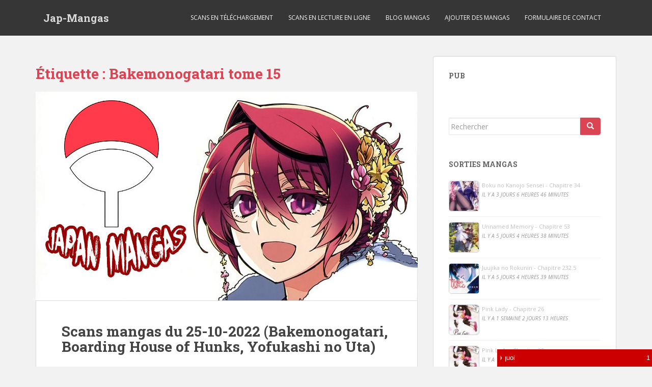

--- FILE ---
content_type: text/html; charset=UTF-8
request_url: https://japan-mangas.com/tag/bakemonogatari-tome-15/
body_size: 17038
content:
<!doctype html>
<!--[if !IE]>
<html class="no-js non-ie" lang="fr-FR"> <![endif]-->
<!--[if IE 7 ]>
<html class="no-js ie7" lang="fr-FR"> <![endif]-->
<!--[if IE 8 ]>
<html class="no-js ie8" lang="fr-FR"> <![endif]-->
<!--[if IE 9 ]>
<html class="no-js ie9" lang="fr-FR"> <![endif]-->
<!--[if gt IE 9]><!-->
<html class="no-js" lang="fr-FR"> <!--<![endif]-->
<head>
<meta charset="UTF-8">
<meta name="viewport" content="width=device-width, initial-scale=1">
<meta name="theme-color" content="">
<link rel="profile" href="https://gmpg.org/xfn/11">

<meta name='robots' content='index, follow, max-video-preview:-1, max-snippet:-1, max-image-preview:large' />

	<!-- This site is optimized with the Yoast SEO plugin v19.2 - https://yoast.com/wordpress/plugins/seo/ -->
	<title>Bakemonogatari tome 15 Archives - Jap-Mangas</title>
	<link rel="canonical" href="https://japan-mangas.com/tag/bakemonogatari-tome-15/" />
	<meta property="og:locale" content="fr_FR" />
	<meta property="og:type" content="article" />
	<meta property="og:title" content="Bakemonogatari tome 15 Archives - Jap-Mangas" />
	<meta property="og:url" content="https://japan-mangas.com/tag/bakemonogatari-tome-15/" />
	<meta property="og:site_name" content="Jap-Mangas" />
	<meta name="twitter:card" content="summary" />
	<meta name="twitter:site" content="@aiwalid" />
	<script type="application/ld+json" class="yoast-schema-graph">{"@context":"https://schema.org","@graph":[{"@type":"Organization","@id":"https://japan-mangas.com/#organization","name":"Mangas Japonais","url":"https://japan-mangas.com/","sameAs":["https://www.facebook.com/japanmangas/","https://twitter.com/aiwalid"],"logo":{"@type":"ImageObject","inLanguage":"fr-FR","@id":"https://japan-mangas.com/#/schema/logo/image/","url":"https://japan-mangas.com/wp-content/uploads/2022/02/symbol-japan-mangas.jpg","contentUrl":"https://japan-mangas.com/wp-content/uploads/2022/02/symbol-japan-mangas.jpg","width":512,"height":512,"caption":"Mangas Japonais"},"image":{"@id":"https://japan-mangas.com/#/schema/logo/image/"}},{"@type":"WebSite","@id":"https://japan-mangas.com/#website","url":"https://japan-mangas.com/","name":"Jap-Mangas","description":"Mangas japonais gratuits pour tous","publisher":{"@id":"https://japan-mangas.com/#organization"},"potentialAction":[{"@type":"SearchAction","target":{"@type":"EntryPoint","urlTemplate":"https://japan-mangas.com/?s={search_term_string}"},"query-input":"required name=search_term_string"}],"inLanguage":"fr-FR"},{"@type":"CollectionPage","@id":"https://japan-mangas.com/tag/bakemonogatari-tome-15/#webpage","url":"https://japan-mangas.com/tag/bakemonogatari-tome-15/","name":"Bakemonogatari tome 15 Archives - Jap-Mangas","isPartOf":{"@id":"https://japan-mangas.com/#website"},"breadcrumb":{"@id":"https://japan-mangas.com/tag/bakemonogatari-tome-15/#breadcrumb"},"inLanguage":"fr-FR","potentialAction":[{"@type":"ReadAction","target":["https://japan-mangas.com/tag/bakemonogatari-tome-15/"]}]},{"@type":"BreadcrumbList","@id":"https://japan-mangas.com/tag/bakemonogatari-tome-15/#breadcrumb","itemListElement":[{"@type":"ListItem","position":1,"name":"Accueil","item":"https://japan-mangas.com/"},{"@type":"ListItem","position":2,"name":"Bakemonogatari tome 15"}]}]}</script>
	<!-- / Yoast SEO plugin. -->


<link rel='dns-prefetch' href='//use.fontawesome.com' />
<link rel='dns-prefetch' href='//fonts.googleapis.com' />
<link rel='dns-prefetch' href='//s.w.org' />
<link rel="alternate" type="application/rss+xml" title="Jap-Mangas &raquo; Flux" href="https://japan-mangas.com/feed/" />
<link rel="alternate" type="application/rss+xml" title="Jap-Mangas &raquo; Flux des commentaires" href="https://japan-mangas.com/comments/feed/" />
<link rel="alternate" type="application/rss+xml" title="Jap-Mangas &raquo; Flux de l’étiquette Bakemonogatari tome 15" href="https://japan-mangas.com/tag/bakemonogatari-tome-15/feed/" />
		<!-- This site uses the Google Analytics by MonsterInsights plugin v8.15 - Using Analytics tracking - https://www.monsterinsights.com/ -->
							<script src="//www.googletagmanager.com/gtag/js?id=UA-67500157-1"  data-cfasync="false" data-wpfc-render="false" type="text/javascript" async></script>
			<script data-cfasync="false" data-wpfc-render="false" type="text/javascript">
				var mi_version = '8.15';
				var mi_track_user = true;
				var mi_no_track_reason = '';
				
								var disableStrs = [
															'ga-disable-UA-67500157-1',
									];

				/* Function to detect opted out users */
				function __gtagTrackerIsOptedOut() {
					for (var index = 0; index < disableStrs.length; index++) {
						if (document.cookie.indexOf(disableStrs[index] + '=true') > -1) {
							return true;
						}
					}

					return false;
				}

				/* Disable tracking if the opt-out cookie exists. */
				if (__gtagTrackerIsOptedOut()) {
					for (var index = 0; index < disableStrs.length; index++) {
						window[disableStrs[index]] = true;
					}
				}

				/* Opt-out function */
				function __gtagTrackerOptout() {
					for (var index = 0; index < disableStrs.length; index++) {
						document.cookie = disableStrs[index] + '=true; expires=Thu, 31 Dec 2099 23:59:59 UTC; path=/';
						window[disableStrs[index]] = true;
					}
				}

				if ('undefined' === typeof gaOptout) {
					function gaOptout() {
						__gtagTrackerOptout();
					}
				}
								window.dataLayer = window.dataLayer || [];

				window.MonsterInsightsDualTracker = {
					helpers: {},
					trackers: {},
				};
				if (mi_track_user) {
					function __gtagDataLayer() {
						dataLayer.push(arguments);
					}

					function __gtagTracker(type, name, parameters) {
						if (!parameters) {
							parameters = {};
						}

						if (parameters.send_to) {
							__gtagDataLayer.apply(null, arguments);
							return;
						}

						if (type === 'event') {
							
														parameters.send_to = monsterinsights_frontend.ua;
							__gtagDataLayer(type, name, parameters);
													} else {
							__gtagDataLayer.apply(null, arguments);
						}
					}

					__gtagTracker('js', new Date());
					__gtagTracker('set', {
						'developer_id.dZGIzZG': true,
											});
															__gtagTracker('config', 'UA-67500157-1', {"forceSSL":"true"} );
										window.gtag = __gtagTracker;										(function () {
						/* https://developers.google.com/analytics/devguides/collection/analyticsjs/ */
						/* ga and __gaTracker compatibility shim. */
						var noopfn = function () {
							return null;
						};
						var newtracker = function () {
							return new Tracker();
						};
						var Tracker = function () {
							return null;
						};
						var p = Tracker.prototype;
						p.get = noopfn;
						p.set = noopfn;
						p.send = function () {
							var args = Array.prototype.slice.call(arguments);
							args.unshift('send');
							__gaTracker.apply(null, args);
						};
						var __gaTracker = function () {
							var len = arguments.length;
							if (len === 0) {
								return;
							}
							var f = arguments[len - 1];
							if (typeof f !== 'object' || f === null || typeof f.hitCallback !== 'function') {
								if ('send' === arguments[0]) {
									var hitConverted, hitObject = false, action;
									if ('event' === arguments[1]) {
										if ('undefined' !== typeof arguments[3]) {
											hitObject = {
												'eventAction': arguments[3],
												'eventCategory': arguments[2],
												'eventLabel': arguments[4],
												'value': arguments[5] ? arguments[5] : 1,
											}
										}
									}
									if ('pageview' === arguments[1]) {
										if ('undefined' !== typeof arguments[2]) {
											hitObject = {
												'eventAction': 'page_view',
												'page_path': arguments[2],
											}
										}
									}
									if (typeof arguments[2] === 'object') {
										hitObject = arguments[2];
									}
									if (typeof arguments[5] === 'object') {
										Object.assign(hitObject, arguments[5]);
									}
									if ('undefined' !== typeof arguments[1].hitType) {
										hitObject = arguments[1];
										if ('pageview' === hitObject.hitType) {
											hitObject.eventAction = 'page_view';
										}
									}
									if (hitObject) {
										action = 'timing' === arguments[1].hitType ? 'timing_complete' : hitObject.eventAction;
										hitConverted = mapArgs(hitObject);
										__gtagTracker('event', action, hitConverted);
									}
								}
								return;
							}

							function mapArgs(args) {
								var arg, hit = {};
								var gaMap = {
									'eventCategory': 'event_category',
									'eventAction': 'event_action',
									'eventLabel': 'event_label',
									'eventValue': 'event_value',
									'nonInteraction': 'non_interaction',
									'timingCategory': 'event_category',
									'timingVar': 'name',
									'timingValue': 'value',
									'timingLabel': 'event_label',
									'page': 'page_path',
									'location': 'page_location',
									'title': 'page_title',
								};
								for (arg in args) {
																		if (!(!args.hasOwnProperty(arg) || !gaMap.hasOwnProperty(arg))) {
										hit[gaMap[arg]] = args[arg];
									} else {
										hit[arg] = args[arg];
									}
								}
								return hit;
							}

							try {
								f.hitCallback();
							} catch (ex) {
							}
						};
						__gaTracker.create = newtracker;
						__gaTracker.getByName = newtracker;
						__gaTracker.getAll = function () {
							return [];
						};
						__gaTracker.remove = noopfn;
						__gaTracker.loaded = true;
						window['__gaTracker'] = __gaTracker;
					})();
									} else {
										console.log("");
					(function () {
						function __gtagTracker() {
							return null;
						}

						window['__gtagTracker'] = __gtagTracker;
						window['gtag'] = __gtagTracker;
					})();
									}
			</script>
				<!-- / Google Analytics by MonsterInsights -->
		<style type="text/css" media="all">@font-face{font-family:'Open Sans';font-style:italic;font-weight:400;font-stretch:100%;font-display:swap;src:url(https://fonts.gstatic.com/s/opensans/v40/memQYaGs126MiZpBA-UFUIcVXSCEkx2cmqvXlWq8tWZ0Pw86hd0Rk8ZkWV0exoMUdjFXmSU_.woff) format('woff');unicode-range:U+0460-052F,U+1C80-1C88,U+20B4,U+2DE0-2DFF,U+A640-A69F,U+FE2E-FE2F}@font-face{font-family:'Open Sans';font-style:italic;font-weight:400;font-stretch:100%;font-display:swap;src:url(https://fonts.gstatic.com/s/opensans/v40/memQYaGs126MiZpBA-UFUIcVXSCEkx2cmqvXlWq8tWZ0Pw86hd0Rk8ZkWVQexoMUdjFXmSU_.woff) format('woff');unicode-range:U+0301,U+0400-045F,U+0490-0491,U+04B0-04B1,U+2116}@font-face{font-family:'Open Sans';font-style:italic;font-weight:400;font-stretch:100%;font-display:swap;src:url(https://fonts.gstatic.com/s/opensans/v40/memQYaGs126MiZpBA-UFUIcVXSCEkx2cmqvXlWq8tWZ0Pw86hd0Rk8ZkWVwexoMUdjFXmSU_.woff) format('woff');unicode-range:U+1F00-1FFF}@font-face{font-family:'Open Sans';font-style:italic;font-weight:400;font-stretch:100%;font-display:swap;src:url(https://fonts.gstatic.com/s/opensans/v40/memQYaGs126MiZpBA-UFUIcVXSCEkx2cmqvXlWq8tWZ0Pw86hd0Rk8ZkWVMexoMUdjFXmSU_.woff) format('woff');unicode-range:U+0370-0377,U+037A-037F,U+0384-038A,U+038C,U+038E-03A1,U+03A3-03FF}@font-face{font-family:'Open Sans';font-style:italic;font-weight:400;font-stretch:100%;font-display:swap;src:url(https://fonts.gstatic.com/s/opensans/v40/memQYaGs126MiZpBA-UFUIcVXSCEkx2cmqvXlWq8tWZ0Pw86hd0Rk8ZkWVIexoMUdjFXmSU_.woff) format('woff');unicode-range:U+0590-05FF,U+200C-2010,U+20AA,U+25CC,U+FB1D-FB4F}@font-face{font-family:'Open Sans';font-style:italic;font-weight:400;font-stretch:100%;font-display:swap;src:url(https://fonts.gstatic.com/s/opensans/v40/memQYaGs126MiZpBA-UFUIcVXSCEkx2cmqvXlWq8tWZ0Pw86hd0Rk8ZkWSwexoMUdjFXmSU_.woff) format('woff');unicode-range:U+0302-0303,U+0305,U+0307-0308,U+0330,U+0391-03A1,U+03A3-03A9,U+03B1-03C9,U+03D1,U+03D5-03D6,U+03F0-03F1,U+03F4-03F5,U+2034-2037,U+2057,U+20D0-20DC,U+20E1,U+20E5-20EF,U+2102,U+210A-210E,U+2110-2112,U+2115,U+2119-211D,U+2124,U+2128,U+212C-212D,U+212F-2131,U+2133-2138,U+213C-2140,U+2145-2149,U+2190,U+2192,U+2194-21AE,U+21B0-21E5,U+21F1-21F2,U+21F4-2211,U+2213-2214,U+2216-22FF,U+2308-230B,U+2310,U+2319,U+231C-2321,U+2336-237A,U+237C,U+2395,U+239B-23B6,U+23D0,U+23DC-23E1,U+2474-2475,U+25AF,U+25B3,U+25B7,U+25BD,U+25C1,U+25CA,U+25CC,U+25FB,U+266D-266F,U+27C0-27FF,U+2900-2AFF,U+2B0E-2B11,U+2B30-2B4C,U+2BFE,U+FF5B,U+FF5D,U+1D400-1D7FF,U+1EE00-1EEFF}@font-face{font-family:'Open Sans';font-style:italic;font-weight:400;font-stretch:100%;font-display:swap;src:url(https://fonts.gstatic.com/s/opensans/v40/memQYaGs126MiZpBA-UFUIcVXSCEkx2cmqvXlWq8tWZ0Pw86hd0Rk8ZkWT4exoMUdjFXmSU_.woff) format('woff');unicode-range:U+0001-000C,U+000E-001F,U+007F-009F,U+20DD-20E0,U+20E2-20E4,U+2150-218F,U+2190,U+2192,U+2194-2199,U+21AF,U+21E6-21F0,U+21F3,U+2218-2219,U+2299,U+22C4-22C6,U+2300-243F,U+2440-244A,U+2460-24FF,U+25A0-27BF,U+2800-28FF,U+2921-2922,U+2981,U+29BF,U+29EB,U+2B00-2BFF,U+4DC0-4DFF,U+FFF9-FFFB,U+10140-1018E,U+10190-1019C,U+101A0,U+101D0-101FD,U+102E0-102FB,U+10E60-10E7E,U+1D2C0-1D2D3,U+1D2E0-1D37F,U+1F000-1F0FF,U+1F100-1F1AD,U+1F1E6-1F1FF,U+1F30D-1F30F,U+1F315,U+1F31C,U+1F31E,U+1F320-1F32C,U+1F336,U+1F378,U+1F37D,U+1F382,U+1F393-1F39F,U+1F3A7-1F3A8,U+1F3AC-1F3AF,U+1F3C2,U+1F3C4-1F3C6,U+1F3CA-1F3CE,U+1F3D4-1F3E0,U+1F3ED,U+1F3F1-1F3F3,U+1F3F5-1F3F7,U+1F408,U+1F415,U+1F41F,U+1F426,U+1F43F,U+1F441-1F442,U+1F444,U+1F446-1F449,U+1F44C-1F44E,U+1F453,U+1F46A,U+1F47D,U+1F4A3,U+1F4B0,U+1F4B3,U+1F4B9,U+1F4BB,U+1F4BF,U+1F4C8-1F4CB,U+1F4D6,U+1F4DA,U+1F4DF,U+1F4E3-1F4E6,U+1F4EA-1F4ED,U+1F4F7,U+1F4F9-1F4FB,U+1F4FD-1F4FE,U+1F503,U+1F507-1F50B,U+1F50D,U+1F512-1F513,U+1F53E-1F54A,U+1F54F-1F5FA,U+1F610,U+1F650-1F67F,U+1F687,U+1F68D,U+1F691,U+1F694,U+1F698,U+1F6AD,U+1F6B2,U+1F6B9-1F6BA,U+1F6BC,U+1F6C6-1F6CF,U+1F6D3-1F6D7,U+1F6E0-1F6EA,U+1F6F0-1F6F3,U+1F6F7-1F6FC,U+1F700-1F7FF,U+1F800-1F80B,U+1F810-1F847,U+1F850-1F859,U+1F860-1F887,U+1F890-1F8AD,U+1F8B0-1F8B1,U+1F900-1F90B,U+1F93B,U+1F946,U+1F984,U+1F996,U+1F9E9,U+1FA00-1FA6F,U+1FA70-1FA7C,U+1FA80-1FA88,U+1FA90-1FABD,U+1FABF-1FAC5,U+1FACE-1FADB,U+1FAE0-1FAE8,U+1FAF0-1FAF8,U+1FB00-1FBFF}@font-face{font-family:'Open Sans';font-style:italic;font-weight:400;font-stretch:100%;font-display:swap;src:url(https://fonts.gstatic.com/s/opensans/v40/memQYaGs126MiZpBA-UFUIcVXSCEkx2cmqvXlWq8tWZ0Pw86hd0Rk8ZkWV8exoMUdjFXmSU_.woff) format('woff');unicode-range:U+0102-0103,U+0110-0111,U+0128-0129,U+0168-0169,U+01A0-01A1,U+01AF-01B0,U+0300-0301,U+0303-0304,U+0308-0309,U+0323,U+0329,U+1EA0-1EF9,U+20AB}@font-face{font-family:'Open Sans';font-style:italic;font-weight:400;font-stretch:100%;font-display:swap;src:url(https://fonts.gstatic.com/s/opensans/v40/memQYaGs126MiZpBA-UFUIcVXSCEkx2cmqvXlWq8tWZ0Pw86hd0Rk8ZkWV4exoMUdjFXmSU_.woff) format('woff');unicode-range:U+0100-02AF,U+0304,U+0308,U+0329,U+1E00-1E9F,U+1EF2-1EFF,U+2020,U+20A0-20AB,U+20AD-20C0,U+2113,U+2C60-2C7F,U+A720-A7FF}@font-face{font-family:'Open Sans';font-style:italic;font-weight:400;font-stretch:100%;font-display:swap;src:url(https://fonts.gstatic.com/s/opensans/v40/memQYaGs126MiZpBA-UFUIcVXSCEkx2cmqvXlWq8tWZ0Pw86hd0Rk8ZkWVAexoMUdjFXmQ.woff) format('woff');unicode-range:U+0000-00FF,U+0131,U+0152-0153,U+02BB-02BC,U+02C6,U+02DA,U+02DC,U+0304,U+0308,U+0329,U+2000-206F,U+2074,U+20AC,U+2122,U+2191,U+2193,U+2212,U+2215,U+FEFF,U+FFFD}@font-face{font-family:'Open Sans';font-display:block;font-style:normal;font-weight:400;font-stretch:100%;font-display:swap;src:url(https://fonts.gstatic.com/s/opensans/v40/memvYaGs126MiZpBA-UvWbX2vVnXBbObj2OVTSKmu0SC55K5gw.woff2) format('woff2');unicode-range:U+0460-052F,U+1C80-1C88,U+20B4,U+2DE0-2DFF,U+A640-A69F,U+FE2E-FE2F}@font-face{font-family:'Open Sans';font-display:block;font-style:normal;font-weight:400;font-stretch:100%;font-display:swap;src:url(https://fonts.gstatic.com/s/opensans/v40/memvYaGs126MiZpBA-UvWbX2vVnXBbObj2OVTSumu0SC55K5gw.woff2) format('woff2');unicode-range:U+0301,U+0400-045F,U+0490-0491,U+04B0-04B1,U+2116}@font-face{font-family:'Open Sans';font-display:block;font-style:normal;font-weight:400;font-stretch:100%;font-display:swap;src:url(https://fonts.gstatic.com/s/opensans/v40/memvYaGs126MiZpBA-UvWbX2vVnXBbObj2OVTSOmu0SC55K5gw.woff2) format('woff2');unicode-range:U+1F00-1FFF}@font-face{font-family:'Open Sans';font-display:block;font-style:normal;font-weight:400;font-stretch:100%;font-display:swap;src:url(https://fonts.gstatic.com/s/opensans/v40/memvYaGs126MiZpBA-UvWbX2vVnXBbObj2OVTSymu0SC55K5gw.woff2) format('woff2');unicode-range:U+0370-0377,U+037A-037F,U+0384-038A,U+038C,U+038E-03A1,U+03A3-03FF}@font-face{font-family:'Open Sans';font-display:block;font-style:normal;font-weight:400;font-stretch:100%;font-display:swap;src:url(https://fonts.gstatic.com/s/opensans/v40/memvYaGs126MiZpBA-UvWbX2vVnXBbObj2OVTS2mu0SC55K5gw.woff2) format('woff2');unicode-range:U+0590-05FF,U+200C-2010,U+20AA,U+25CC,U+FB1D-FB4F}@font-face{font-family:'Open Sans';font-display:block;font-style:normal;font-weight:400;font-stretch:100%;font-display:swap;src:url(https://fonts.gstatic.com/s/opensans/v40/memvYaGs126MiZpBA-UvWbX2vVnXBbObj2OVTVOmu0SC55K5gw.woff2) format('woff2');unicode-range:U+0302-0303,U+0305,U+0307-0308,U+0330,U+0391-03A1,U+03A3-03A9,U+03B1-03C9,U+03D1,U+03D5-03D6,U+03F0-03F1,U+03F4-03F5,U+2034-2037,U+2057,U+20D0-20DC,U+20E1,U+20E5-20EF,U+2102,U+210A-210E,U+2110-2112,U+2115,U+2119-211D,U+2124,U+2128,U+212C-212D,U+212F-2131,U+2133-2138,U+213C-2140,U+2145-2149,U+2190,U+2192,U+2194-21AE,U+21B0-21E5,U+21F1-21F2,U+21F4-2211,U+2213-2214,U+2216-22FF,U+2308-230B,U+2310,U+2319,U+231C-2321,U+2336-237A,U+237C,U+2395,U+239B-23B6,U+23D0,U+23DC-23E1,U+2474-2475,U+25AF,U+25B3,U+25B7,U+25BD,U+25C1,U+25CA,U+25CC,U+25FB,U+266D-266F,U+27C0-27FF,U+2900-2AFF,U+2B0E-2B11,U+2B30-2B4C,U+2BFE,U+FF5B,U+FF5D,U+1D400-1D7FF,U+1EE00-1EEFF}@font-face{font-family:'Open Sans';font-display:block;font-style:normal;font-weight:400;font-stretch:100%;font-display:swap;src:url(https://fonts.gstatic.com/s/opensans/v40/memvYaGs126MiZpBA-UvWbX2vVnXBbObj2OVTUGmu0SC55K5gw.woff2) format('woff2');unicode-range:U+0001-000C,U+000E-001F,U+007F-009F,U+20DD-20E0,U+20E2-20E4,U+2150-218F,U+2190,U+2192,U+2194-2199,U+21AF,U+21E6-21F0,U+21F3,U+2218-2219,U+2299,U+22C4-22C6,U+2300-243F,U+2440-244A,U+2460-24FF,U+25A0-27BF,U+2800-28FF,U+2921-2922,U+2981,U+29BF,U+29EB,U+2B00-2BFF,U+4DC0-4DFF,U+FFF9-FFFB,U+10140-1018E,U+10190-1019C,U+101A0,U+101D0-101FD,U+102E0-102FB,U+10E60-10E7E,U+1D2C0-1D2D3,U+1D2E0-1D37F,U+1F000-1F0FF,U+1F100-1F1AD,U+1F1E6-1F1FF,U+1F30D-1F30F,U+1F315,U+1F31C,U+1F31E,U+1F320-1F32C,U+1F336,U+1F378,U+1F37D,U+1F382,U+1F393-1F39F,U+1F3A7-1F3A8,U+1F3AC-1F3AF,U+1F3C2,U+1F3C4-1F3C6,U+1F3CA-1F3CE,U+1F3D4-1F3E0,U+1F3ED,U+1F3F1-1F3F3,U+1F3F5-1F3F7,U+1F408,U+1F415,U+1F41F,U+1F426,U+1F43F,U+1F441-1F442,U+1F444,U+1F446-1F449,U+1F44C-1F44E,U+1F453,U+1F46A,U+1F47D,U+1F4A3,U+1F4B0,U+1F4B3,U+1F4B9,U+1F4BB,U+1F4BF,U+1F4C8-1F4CB,U+1F4D6,U+1F4DA,U+1F4DF,U+1F4E3-1F4E6,U+1F4EA-1F4ED,U+1F4F7,U+1F4F9-1F4FB,U+1F4FD-1F4FE,U+1F503,U+1F507-1F50B,U+1F50D,U+1F512-1F513,U+1F53E-1F54A,U+1F54F-1F5FA,U+1F610,U+1F650-1F67F,U+1F687,U+1F68D,U+1F691,U+1F694,U+1F698,U+1F6AD,U+1F6B2,U+1F6B9-1F6BA,U+1F6BC,U+1F6C6-1F6CF,U+1F6D3-1F6D7,U+1F6E0-1F6EA,U+1F6F0-1F6F3,U+1F6F7-1F6FC,U+1F700-1F7FF,U+1F800-1F80B,U+1F810-1F847,U+1F850-1F859,U+1F860-1F887,U+1F890-1F8AD,U+1F8B0-1F8B1,U+1F900-1F90B,U+1F93B,U+1F946,U+1F984,U+1F996,U+1F9E9,U+1FA00-1FA6F,U+1FA70-1FA7C,U+1FA80-1FA88,U+1FA90-1FABD,U+1FABF-1FAC5,U+1FACE-1FADB,U+1FAE0-1FAE8,U+1FAF0-1FAF8,U+1FB00-1FBFF}@font-face{font-family:'Open Sans';font-display:block;font-style:normal;font-weight:400;font-stretch:100%;font-display:swap;src:url(https://fonts.gstatic.com/s/opensans/v40/memvYaGs126MiZpBA-UvWbX2vVnXBbObj2OVTSCmu0SC55K5gw.woff2) format('woff2');unicode-range:U+0102-0103,U+0110-0111,U+0128-0129,U+0168-0169,U+01A0-01A1,U+01AF-01B0,U+0300-0301,U+0303-0304,U+0308-0309,U+0323,U+0329,U+1EA0-1EF9,U+20AB}@font-face{font-family:'Open Sans';font-display:block;font-style:normal;font-weight:400;font-stretch:100%;font-display:swap;src:url(https://fonts.gstatic.com/s/opensans/v40/memvYaGs126MiZpBA-UvWbX2vVnXBbObj2OVTSGmu0SC55K5gw.woff2) format('woff2');unicode-range:U+0100-02AF,U+0304,U+0308,U+0329,U+1E00-1E9F,U+1EF2-1EFF,U+2020,U+20A0-20AB,U+20AD-20C0,U+2113,U+2C60-2C7F,U+A720-A7FF}@font-face{font-family:'Open Sans';font-display:block;font-style:normal;font-weight:400;font-stretch:100%;font-display:swap;src:url(https://fonts.gstatic.com/s/opensans/v40/memvYaGs126MiZpBA-UvWbX2vVnXBbObj2OVTS-mu0SC55I.woff2) format('woff2');unicode-range:U+0000-00FF,U+0131,U+0152-0153,U+02BB-02BC,U+02C6,U+02DA,U+02DC,U+0304,U+0308,U+0329,U+2000-206F,U+2074,U+20AC,U+2122,U+2191,U+2193,U+2212,U+2215,U+FEFF,U+FFFD}@font-face{font-family:'Open Sans';font-display:block;font-style:normal;font-weight:600;font-stretch:100%;font-display:swap;src:url(https://fonts.gstatic.com/s/opensans/v40/memvYaGs126MiZpBA-UvWbX2vVnXBbObj2OVTSKmu0SC55K5gw.woff2) format('woff2');unicode-range:U+0460-052F,U+1C80-1C88,U+20B4,U+2DE0-2DFF,U+A640-A69F,U+FE2E-FE2F}@font-face{font-family:'Open Sans';font-display:block;font-style:normal;font-weight:600;font-stretch:100%;font-display:swap;src:url(https://fonts.gstatic.com/s/opensans/v40/memvYaGs126MiZpBA-UvWbX2vVnXBbObj2OVTSumu0SC55K5gw.woff2) format('woff2');unicode-range:U+0301,U+0400-045F,U+0490-0491,U+04B0-04B1,U+2116}@font-face{font-family:'Open Sans';font-display:block;font-style:normal;font-weight:600;font-stretch:100%;font-display:swap;src:url(https://fonts.gstatic.com/s/opensans/v40/memvYaGs126MiZpBA-UvWbX2vVnXBbObj2OVTSOmu0SC55K5gw.woff2) format('woff2');unicode-range:U+1F00-1FFF}@font-face{font-family:'Open Sans';font-display:block;font-style:normal;font-weight:600;font-stretch:100%;font-display:swap;src:url(https://fonts.gstatic.com/s/opensans/v40/memvYaGs126MiZpBA-UvWbX2vVnXBbObj2OVTSymu0SC55K5gw.woff2) format('woff2');unicode-range:U+0370-0377,U+037A-037F,U+0384-038A,U+038C,U+038E-03A1,U+03A3-03FF}@font-face{font-family:'Open Sans';font-display:block;font-style:normal;font-weight:600;font-stretch:100%;font-display:swap;src:url(https://fonts.gstatic.com/s/opensans/v40/memvYaGs126MiZpBA-UvWbX2vVnXBbObj2OVTS2mu0SC55K5gw.woff2) format('woff2');unicode-range:U+0590-05FF,U+200C-2010,U+20AA,U+25CC,U+FB1D-FB4F}@font-face{font-family:'Open Sans';font-display:block;font-style:normal;font-weight:600;font-stretch:100%;font-display:swap;src:url(https://fonts.gstatic.com/s/opensans/v40/memvYaGs126MiZpBA-UvWbX2vVnXBbObj2OVTVOmu0SC55K5gw.woff2) format('woff2');unicode-range:U+0302-0303,U+0305,U+0307-0308,U+0330,U+0391-03A1,U+03A3-03A9,U+03B1-03C9,U+03D1,U+03D5-03D6,U+03F0-03F1,U+03F4-03F5,U+2034-2037,U+2057,U+20D0-20DC,U+20E1,U+20E5-20EF,U+2102,U+210A-210E,U+2110-2112,U+2115,U+2119-211D,U+2124,U+2128,U+212C-212D,U+212F-2131,U+2133-2138,U+213C-2140,U+2145-2149,U+2190,U+2192,U+2194-21AE,U+21B0-21E5,U+21F1-21F2,U+21F4-2211,U+2213-2214,U+2216-22FF,U+2308-230B,U+2310,U+2319,U+231C-2321,U+2336-237A,U+237C,U+2395,U+239B-23B6,U+23D0,U+23DC-23E1,U+2474-2475,U+25AF,U+25B3,U+25B7,U+25BD,U+25C1,U+25CA,U+25CC,U+25FB,U+266D-266F,U+27C0-27FF,U+2900-2AFF,U+2B0E-2B11,U+2B30-2B4C,U+2BFE,U+FF5B,U+FF5D,U+1D400-1D7FF,U+1EE00-1EEFF}@font-face{font-family:'Open Sans';font-display:block;font-style:normal;font-weight:600;font-stretch:100%;font-display:swap;src:url(https://fonts.gstatic.com/s/opensans/v40/memvYaGs126MiZpBA-UvWbX2vVnXBbObj2OVTUGmu0SC55K5gw.woff2) format('woff2');unicode-range:U+0001-000C,U+000E-001F,U+007F-009F,U+20DD-20E0,U+20E2-20E4,U+2150-218F,U+2190,U+2192,U+2194-2199,U+21AF,U+21E6-21F0,U+21F3,U+2218-2219,U+2299,U+22C4-22C6,U+2300-243F,U+2440-244A,U+2460-24FF,U+25A0-27BF,U+2800-28FF,U+2921-2922,U+2981,U+29BF,U+29EB,U+2B00-2BFF,U+4DC0-4DFF,U+FFF9-FFFB,U+10140-1018E,U+10190-1019C,U+101A0,U+101D0-101FD,U+102E0-102FB,U+10E60-10E7E,U+1D2C0-1D2D3,U+1D2E0-1D37F,U+1F000-1F0FF,U+1F100-1F1AD,U+1F1E6-1F1FF,U+1F30D-1F30F,U+1F315,U+1F31C,U+1F31E,U+1F320-1F32C,U+1F336,U+1F378,U+1F37D,U+1F382,U+1F393-1F39F,U+1F3A7-1F3A8,U+1F3AC-1F3AF,U+1F3C2,U+1F3C4-1F3C6,U+1F3CA-1F3CE,U+1F3D4-1F3E0,U+1F3ED,U+1F3F1-1F3F3,U+1F3F5-1F3F7,U+1F408,U+1F415,U+1F41F,U+1F426,U+1F43F,U+1F441-1F442,U+1F444,U+1F446-1F449,U+1F44C-1F44E,U+1F453,U+1F46A,U+1F47D,U+1F4A3,U+1F4B0,U+1F4B3,U+1F4B9,U+1F4BB,U+1F4BF,U+1F4C8-1F4CB,U+1F4D6,U+1F4DA,U+1F4DF,U+1F4E3-1F4E6,U+1F4EA-1F4ED,U+1F4F7,U+1F4F9-1F4FB,U+1F4FD-1F4FE,U+1F503,U+1F507-1F50B,U+1F50D,U+1F512-1F513,U+1F53E-1F54A,U+1F54F-1F5FA,U+1F610,U+1F650-1F67F,U+1F687,U+1F68D,U+1F691,U+1F694,U+1F698,U+1F6AD,U+1F6B2,U+1F6B9-1F6BA,U+1F6BC,U+1F6C6-1F6CF,U+1F6D3-1F6D7,U+1F6E0-1F6EA,U+1F6F0-1F6F3,U+1F6F7-1F6FC,U+1F700-1F7FF,U+1F800-1F80B,U+1F810-1F847,U+1F850-1F859,U+1F860-1F887,U+1F890-1F8AD,U+1F8B0-1F8B1,U+1F900-1F90B,U+1F93B,U+1F946,U+1F984,U+1F996,U+1F9E9,U+1FA00-1FA6F,U+1FA70-1FA7C,U+1FA80-1FA88,U+1FA90-1FABD,U+1FABF-1FAC5,U+1FACE-1FADB,U+1FAE0-1FAE8,U+1FAF0-1FAF8,U+1FB00-1FBFF}@font-face{font-family:'Open Sans';font-display:block;font-style:normal;font-weight:600;font-stretch:100%;font-display:swap;src:url(https://fonts.gstatic.com/s/opensans/v40/memvYaGs126MiZpBA-UvWbX2vVnXBbObj2OVTSCmu0SC55K5gw.woff2) format('woff2');unicode-range:U+0102-0103,U+0110-0111,U+0128-0129,U+0168-0169,U+01A0-01A1,U+01AF-01B0,U+0300-0301,U+0303-0304,U+0308-0309,U+0323,U+0329,U+1EA0-1EF9,U+20AB}@font-face{font-family:'Open Sans';font-display:block;font-style:normal;font-weight:600;font-stretch:100%;font-display:swap;src:url(https://fonts.gstatic.com/s/opensans/v40/memvYaGs126MiZpBA-UvWbX2vVnXBbObj2OVTSGmu0SC55K5gw.woff2) format('woff2');unicode-range:U+0100-02AF,U+0304,U+0308,U+0329,U+1E00-1E9F,U+1EF2-1EFF,U+2020,U+20A0-20AB,U+20AD-20C0,U+2113,U+2C60-2C7F,U+A720-A7FF}@font-face{font-family:'Open Sans';font-display:block;font-style:normal;font-weight:600;font-stretch:100%;font-display:swap;src:url(https://fonts.gstatic.com/s/opensans/v40/memvYaGs126MiZpBA-UvWbX2vVnXBbObj2OVTS-mu0SC55I.woff2) format('woff2');unicode-range:U+0000-00FF,U+0131,U+0152-0153,U+02BB-02BC,U+02C6,U+02DA,U+02DC,U+0304,U+0308,U+0329,U+2000-206F,U+2074,U+20AC,U+2122,U+2191,U+2193,U+2212,U+2215,U+FEFF,U+FFFD}@font-face{font-family:'Open Sans';font-display:block;font-style:normal;font-weight:700;font-stretch:100%;font-display:swap;src:url(https://fonts.gstatic.com/s/opensans/v40/memvYaGs126MiZpBA-UvWbX2vVnXBbObj2OVTSKmu0SC55K5gw.woff2) format('woff2');unicode-range:U+0460-052F,U+1C80-1C88,U+20B4,U+2DE0-2DFF,U+A640-A69F,U+FE2E-FE2F}@font-face{font-family:'Open Sans';font-display:block;font-style:normal;font-weight:700;font-stretch:100%;font-display:swap;src:url(https://fonts.gstatic.com/s/opensans/v40/memvYaGs126MiZpBA-UvWbX2vVnXBbObj2OVTSumu0SC55K5gw.woff2) format('woff2');unicode-range:U+0301,U+0400-045F,U+0490-0491,U+04B0-04B1,U+2116}@font-face{font-family:'Open Sans';font-display:block;font-style:normal;font-weight:700;font-stretch:100%;font-display:swap;src:url(https://fonts.gstatic.com/s/opensans/v40/memvYaGs126MiZpBA-UvWbX2vVnXBbObj2OVTSOmu0SC55K5gw.woff2) format('woff2');unicode-range:U+1F00-1FFF}@font-face{font-family:'Open Sans';font-display:block;font-style:normal;font-weight:700;font-stretch:100%;font-display:swap;src:url(https://fonts.gstatic.com/s/opensans/v40/memvYaGs126MiZpBA-UvWbX2vVnXBbObj2OVTSymu0SC55K5gw.woff2) format('woff2');unicode-range:U+0370-0377,U+037A-037F,U+0384-038A,U+038C,U+038E-03A1,U+03A3-03FF}@font-face{font-family:'Open Sans';font-display:block;font-style:normal;font-weight:700;font-stretch:100%;font-display:swap;src:url(https://fonts.gstatic.com/s/opensans/v40/memvYaGs126MiZpBA-UvWbX2vVnXBbObj2OVTS2mu0SC55K5gw.woff2) format('woff2');unicode-range:U+0590-05FF,U+200C-2010,U+20AA,U+25CC,U+FB1D-FB4F}@font-face{font-family:'Open Sans';font-display:block;font-style:normal;font-weight:700;font-stretch:100%;font-display:swap;src:url(https://fonts.gstatic.com/s/opensans/v40/memvYaGs126MiZpBA-UvWbX2vVnXBbObj2OVTVOmu0SC55K5gw.woff2) format('woff2');unicode-range:U+0302-0303,U+0305,U+0307-0308,U+0330,U+0391-03A1,U+03A3-03A9,U+03B1-03C9,U+03D1,U+03D5-03D6,U+03F0-03F1,U+03F4-03F5,U+2034-2037,U+2057,U+20D0-20DC,U+20E1,U+20E5-20EF,U+2102,U+210A-210E,U+2110-2112,U+2115,U+2119-211D,U+2124,U+2128,U+212C-212D,U+212F-2131,U+2133-2138,U+213C-2140,U+2145-2149,U+2190,U+2192,U+2194-21AE,U+21B0-21E5,U+21F1-21F2,U+21F4-2211,U+2213-2214,U+2216-22FF,U+2308-230B,U+2310,U+2319,U+231C-2321,U+2336-237A,U+237C,U+2395,U+239B-23B6,U+23D0,U+23DC-23E1,U+2474-2475,U+25AF,U+25B3,U+25B7,U+25BD,U+25C1,U+25CA,U+25CC,U+25FB,U+266D-266F,U+27C0-27FF,U+2900-2AFF,U+2B0E-2B11,U+2B30-2B4C,U+2BFE,U+FF5B,U+FF5D,U+1D400-1D7FF,U+1EE00-1EEFF}@font-face{font-family:'Open Sans';font-display:block;font-style:normal;font-weight:700;font-stretch:100%;font-display:swap;src:url(https://fonts.gstatic.com/s/opensans/v40/memvYaGs126MiZpBA-UvWbX2vVnXBbObj2OVTUGmu0SC55K5gw.woff2) format('woff2');unicode-range:U+0001-000C,U+000E-001F,U+007F-009F,U+20DD-20E0,U+20E2-20E4,U+2150-218F,U+2190,U+2192,U+2194-2199,U+21AF,U+21E6-21F0,U+21F3,U+2218-2219,U+2299,U+22C4-22C6,U+2300-243F,U+2440-244A,U+2460-24FF,U+25A0-27BF,U+2800-28FF,U+2921-2922,U+2981,U+29BF,U+29EB,U+2B00-2BFF,U+4DC0-4DFF,U+FFF9-FFFB,U+10140-1018E,U+10190-1019C,U+101A0,U+101D0-101FD,U+102E0-102FB,U+10E60-10E7E,U+1D2C0-1D2D3,U+1D2E0-1D37F,U+1F000-1F0FF,U+1F100-1F1AD,U+1F1E6-1F1FF,U+1F30D-1F30F,U+1F315,U+1F31C,U+1F31E,U+1F320-1F32C,U+1F336,U+1F378,U+1F37D,U+1F382,U+1F393-1F39F,U+1F3A7-1F3A8,U+1F3AC-1F3AF,U+1F3C2,U+1F3C4-1F3C6,U+1F3CA-1F3CE,U+1F3D4-1F3E0,U+1F3ED,U+1F3F1-1F3F3,U+1F3F5-1F3F7,U+1F408,U+1F415,U+1F41F,U+1F426,U+1F43F,U+1F441-1F442,U+1F444,U+1F446-1F449,U+1F44C-1F44E,U+1F453,U+1F46A,U+1F47D,U+1F4A3,U+1F4B0,U+1F4B3,U+1F4B9,U+1F4BB,U+1F4BF,U+1F4C8-1F4CB,U+1F4D6,U+1F4DA,U+1F4DF,U+1F4E3-1F4E6,U+1F4EA-1F4ED,U+1F4F7,U+1F4F9-1F4FB,U+1F4FD-1F4FE,U+1F503,U+1F507-1F50B,U+1F50D,U+1F512-1F513,U+1F53E-1F54A,U+1F54F-1F5FA,U+1F610,U+1F650-1F67F,U+1F687,U+1F68D,U+1F691,U+1F694,U+1F698,U+1F6AD,U+1F6B2,U+1F6B9-1F6BA,U+1F6BC,U+1F6C6-1F6CF,U+1F6D3-1F6D7,U+1F6E0-1F6EA,U+1F6F0-1F6F3,U+1F6F7-1F6FC,U+1F700-1F7FF,U+1F800-1F80B,U+1F810-1F847,U+1F850-1F859,U+1F860-1F887,U+1F890-1F8AD,U+1F8B0-1F8B1,U+1F900-1F90B,U+1F93B,U+1F946,U+1F984,U+1F996,U+1F9E9,U+1FA00-1FA6F,U+1FA70-1FA7C,U+1FA80-1FA88,U+1FA90-1FABD,U+1FABF-1FAC5,U+1FACE-1FADB,U+1FAE0-1FAE8,U+1FAF0-1FAF8,U+1FB00-1FBFF}@font-face{font-family:'Open Sans';font-display:block;font-style:normal;font-weight:700;font-stretch:100%;font-display:swap;src:url(https://fonts.gstatic.com/s/opensans/v40/memvYaGs126MiZpBA-UvWbX2vVnXBbObj2OVTSCmu0SC55K5gw.woff2) format('woff2');unicode-range:U+0102-0103,U+0110-0111,U+0128-0129,U+0168-0169,U+01A0-01A1,U+01AF-01B0,U+0300-0301,U+0303-0304,U+0308-0309,U+0323,U+0329,U+1EA0-1EF9,U+20AB}@font-face{font-family:'Open Sans';font-display:block;font-style:normal;font-weight:700;font-stretch:100%;font-display:swap;src:url(https://fonts.gstatic.com/s/opensans/v40/memvYaGs126MiZpBA-UvWbX2vVnXBbObj2OVTSGmu0SC55K5gw.woff2) format('woff2');unicode-range:U+0100-02AF,U+0304,U+0308,U+0329,U+1E00-1E9F,U+1EF2-1EFF,U+2020,U+20A0-20AB,U+20AD-20C0,U+2113,U+2C60-2C7F,U+A720-A7FF}@font-face{font-family:'Open Sans';font-display:block;font-style:normal;font-weight:700;font-stretch:100%;font-display:swap;src:url(https://fonts.gstatic.com/s/opensans/v40/memvYaGs126MiZpBA-UvWbX2vVnXBbObj2OVTS-mu0SC55I.woff2) format('woff2');unicode-range:U+0000-00FF,U+0131,U+0152-0153,U+02BB-02BC,U+02C6,U+02DA,U+02DC,U+0304,U+0308,U+0329,U+2000-206F,U+2074,U+20AC,U+2122,U+2191,U+2193,U+2212,U+2215,U+FEFF,U+FFFD}@font-face{font-family:'Roboto Slab';font-display:block;font-style:normal;font-weight:300;font-display:swap;src:url(https://fonts.gstatic.com/s/robotoslab/v34/BngMUXZYTXPIvIBgJJSb6ufA5qWr4xCCQ_k.woff2) format('woff2');unicode-range:U+0460-052F,U+1C80-1C88,U+20B4,U+2DE0-2DFF,U+A640-A69F,U+FE2E-FE2F}@font-face{font-family:'Roboto Slab';font-display:block;font-style:normal;font-weight:300;font-display:swap;src:url(https://fonts.gstatic.com/s/robotoslab/v34/BngMUXZYTXPIvIBgJJSb6ufJ5qWr4xCCQ_k.woff2) format('woff2');unicode-range:U+0301,U+0400-045F,U+0490-0491,U+04B0-04B1,U+2116}@font-face{font-family:'Roboto Slab';font-display:block;font-style:normal;font-weight:300;font-display:swap;src:url(https://fonts.gstatic.com/s/robotoslab/v34/BngMUXZYTXPIvIBgJJSb6ufB5qWr4xCCQ_k.woff2) format('woff2');unicode-range:U+1F00-1FFF}@font-face{font-family:'Roboto Slab';font-display:block;font-style:normal;font-weight:300;font-display:swap;src:url(https://fonts.gstatic.com/s/robotoslab/v34/BngMUXZYTXPIvIBgJJSb6ufO5qWr4xCCQ_k.woff2) format('woff2');unicode-range:U+0370-0377,U+037A-037F,U+0384-038A,U+038C,U+038E-03A1,U+03A3-03FF}@font-face{font-family:'Roboto Slab';font-display:block;font-style:normal;font-weight:300;font-display:swap;src:url(https://fonts.gstatic.com/s/robotoslab/v34/BngMUXZYTXPIvIBgJJSb6ufC5qWr4xCCQ_k.woff2) format('woff2');unicode-range:U+0102-0103,U+0110-0111,U+0128-0129,U+0168-0169,U+01A0-01A1,U+01AF-01B0,U+0300-0301,U+0303-0304,U+0308-0309,U+0323,U+0329,U+1EA0-1EF9,U+20AB}@font-face{font-family:'Roboto Slab';font-display:block;font-style:normal;font-weight:300;font-display:swap;src:url(https://fonts.gstatic.com/s/robotoslab/v34/BngMUXZYTXPIvIBgJJSb6ufD5qWr4xCCQ_k.woff2) format('woff2');unicode-range:U+0100-02AF,U+0304,U+0308,U+0329,U+1E00-1E9F,U+1EF2-1EFF,U+2020,U+20A0-20AB,U+20AD-20C0,U+2113,U+2C60-2C7F,U+A720-A7FF}@font-face{font-family:'Roboto Slab';font-display:block;font-style:normal;font-weight:300;font-display:swap;src:url(https://fonts.gstatic.com/s/robotoslab/v34/BngMUXZYTXPIvIBgJJSb6ufN5qWr4xCC.woff2) format('woff2');unicode-range:U+0000-00FF,U+0131,U+0152-0153,U+02BB-02BC,U+02C6,U+02DA,U+02DC,U+0304,U+0308,U+0329,U+2000-206F,U+2074,U+20AC,U+2122,U+2191,U+2193,U+2212,U+2215,U+FEFF,U+FFFD}@font-face{font-family:'Roboto Slab';font-display:block;font-style:normal;font-weight:400;font-display:swap;src:url(https://fonts.gstatic.com/s/robotoslab/v34/BngMUXZYTXPIvIBgJJSb6ufA5qWr4xCCQ_k.woff2) format('woff2');unicode-range:U+0460-052F,U+1C80-1C88,U+20B4,U+2DE0-2DFF,U+A640-A69F,U+FE2E-FE2F}@font-face{font-family:'Roboto Slab';font-display:block;font-style:normal;font-weight:400;font-display:swap;src:url(https://fonts.gstatic.com/s/robotoslab/v34/BngMUXZYTXPIvIBgJJSb6ufJ5qWr4xCCQ_k.woff2) format('woff2');unicode-range:U+0301,U+0400-045F,U+0490-0491,U+04B0-04B1,U+2116}@font-face{font-family:'Roboto Slab';font-display:block;font-style:normal;font-weight:400;font-display:swap;src:url(https://fonts.gstatic.com/s/robotoslab/v34/BngMUXZYTXPIvIBgJJSb6ufB5qWr4xCCQ_k.woff2) format('woff2');unicode-range:U+1F00-1FFF}@font-face{font-family:'Roboto Slab';font-display:block;font-style:normal;font-weight:400;font-display:swap;src:url(https://fonts.gstatic.com/s/robotoslab/v34/BngMUXZYTXPIvIBgJJSb6ufO5qWr4xCCQ_k.woff2) format('woff2');unicode-range:U+0370-0377,U+037A-037F,U+0384-038A,U+038C,U+038E-03A1,U+03A3-03FF}@font-face{font-family:'Roboto Slab';font-display:block;font-style:normal;font-weight:400;font-display:swap;src:url(https://fonts.gstatic.com/s/robotoslab/v34/BngMUXZYTXPIvIBgJJSb6ufC5qWr4xCCQ_k.woff2) format('woff2');unicode-range:U+0102-0103,U+0110-0111,U+0128-0129,U+0168-0169,U+01A0-01A1,U+01AF-01B0,U+0300-0301,U+0303-0304,U+0308-0309,U+0323,U+0329,U+1EA0-1EF9,U+20AB}@font-face{font-family:'Roboto Slab';font-display:block;font-style:normal;font-weight:400;font-display:swap;src:url(https://fonts.gstatic.com/s/robotoslab/v34/BngMUXZYTXPIvIBgJJSb6ufD5qWr4xCCQ_k.woff2) format('woff2');unicode-range:U+0100-02AF,U+0304,U+0308,U+0329,U+1E00-1E9F,U+1EF2-1EFF,U+2020,U+20A0-20AB,U+20AD-20C0,U+2113,U+2C60-2C7F,U+A720-A7FF}@font-face{font-family:'Roboto Slab';font-display:block;font-style:normal;font-weight:400;font-display:swap;src:url(https://fonts.gstatic.com/s/robotoslab/v34/BngMUXZYTXPIvIBgJJSb6ufN5qWr4xCC.woff2) format('woff2');unicode-range:U+0000-00FF,U+0131,U+0152-0153,U+02BB-02BC,U+02C6,U+02DA,U+02DC,U+0304,U+0308,U+0329,U+2000-206F,U+2074,U+20AC,U+2122,U+2191,U+2193,U+2212,U+2215,U+FEFF,U+FFFD}@font-face{font-family:'Roboto Slab';font-display:block;font-style:normal;font-weight:700;font-display:swap;src:url(https://fonts.gstatic.com/s/robotoslab/v34/BngMUXZYTXPIvIBgJJSb6ufA5qWr4xCCQ_k.woff2) format('woff2');unicode-range:U+0460-052F,U+1C80-1C88,U+20B4,U+2DE0-2DFF,U+A640-A69F,U+FE2E-FE2F}@font-face{font-family:'Roboto Slab';font-display:block;font-style:normal;font-weight:700;font-display:swap;src:url(https://fonts.gstatic.com/s/robotoslab/v34/BngMUXZYTXPIvIBgJJSb6ufJ5qWr4xCCQ_k.woff2) format('woff2');unicode-range:U+0301,U+0400-045F,U+0490-0491,U+04B0-04B1,U+2116}@font-face{font-family:'Roboto Slab';font-display:block;font-style:normal;font-weight:700;font-display:swap;src:url(https://fonts.gstatic.com/s/robotoslab/v34/BngMUXZYTXPIvIBgJJSb6ufB5qWr4xCCQ_k.woff2) format('woff2');unicode-range:U+1F00-1FFF}@font-face{font-family:'Roboto Slab';font-display:block;font-style:normal;font-weight:700;font-display:swap;src:url(https://fonts.gstatic.com/s/robotoslab/v34/BngMUXZYTXPIvIBgJJSb6ufO5qWr4xCCQ_k.woff2) format('woff2');unicode-range:U+0370-0377,U+037A-037F,U+0384-038A,U+038C,U+038E-03A1,U+03A3-03FF}@font-face{font-family:'Roboto Slab';font-display:block;font-style:normal;font-weight:700;font-display:swap;src:url(https://fonts.gstatic.com/s/robotoslab/v34/BngMUXZYTXPIvIBgJJSb6ufC5qWr4xCCQ_k.woff2) format('woff2');unicode-range:U+0102-0103,U+0110-0111,U+0128-0129,U+0168-0169,U+01A0-01A1,U+01AF-01B0,U+0300-0301,U+0303-0304,U+0308-0309,U+0323,U+0329,U+1EA0-1EF9,U+20AB}@font-face{font-family:'Roboto Slab';font-display:block;font-style:normal;font-weight:700;font-display:swap;src:url(https://fonts.gstatic.com/s/robotoslab/v34/BngMUXZYTXPIvIBgJJSb6ufD5qWr4xCCQ_k.woff2) format('woff2');unicode-range:U+0100-02AF,U+0304,U+0308,U+0329,U+1E00-1E9F,U+1EF2-1EFF,U+2020,U+20A0-20AB,U+20AD-20C0,U+2113,U+2C60-2C7F,U+A720-A7FF}@font-face{font-family:'Roboto Slab';font-display:block;font-style:normal;font-weight:700;font-display:swap;src:url(https://fonts.gstatic.com/s/robotoslab/v34/BngMUXZYTXPIvIBgJJSb6ufN5qWr4xCC.woff2) format('woff2');unicode-range:U+0000-00FF,U+0131,U+0152-0153,U+02BB-02BC,U+02C6,U+02DA,U+02DC,U+0304,U+0308,U+0329,U+2000-206F,U+2074,U+20AC,U+2122,U+2191,U+2193,U+2212,U+2215,U+FEFF,U+FFFD}</style>
<link rel='stylesheet' id='sparkling-fonts-css'  href='//fonts.googleapis.com/css?family=Open+Sans%3A400italic%2C400%2C600%2C700%7CRoboto+Slab%3A400%2C300%2C700&#038;ver=5.8.12' type='text/css' media='all' />
<link rel='stylesheet' id='ebs_dynamic_css-css'  href='https://japan-mangas.com/wp-content/plugins/easy-bootstrap-shortcodes/styles/ebs_dynamic_css.php' type='text/css' media='all' />
<link rel='stylesheet' id='wpo_min-header-0-css'  href='https://japan-mangas.com/wp-content/cache/wpo-minify/1715274730/assets/wpo-minify-header-b2275198.min.css' type='text/css' media='all' />
<script type='text/javascript' src='https://japan-mangas.com/wp-content/cache/wpo-minify/1715274730/assets/wpo-minify-header-9bd75136.min.js' id='wpo_min-header-0-js'></script>
<link rel="https://api.w.org/" href="https://japan-mangas.com/wp-json/" /><link rel="alternate" type="application/json" href="https://japan-mangas.com/wp-json/wp/v2/tags/2772" /><link rel="EditURI" type="application/rsd+xml" title="RSD" href="https://japan-mangas.com/xmlrpc.php?rsd" />
<link rel="wlwmanifest" type="application/wlwmanifest+xml" href="https://japan-mangas.com/wp-includes/wlwmanifest.xml" /> 
<meta name="generator" content="WordPress 5.8.12" />
<script id="aclib" type="text/javascript" src="//acscdn.com/script/aclib.js"></script>
<style type="text/css">body, .entry-content {color:#6B6B6B}.entry-content {font-family: Open Sans;}.entry-content {font-size:14px}.entry-content {font-weight:normal}</style><style type="text/css">.recentcomments a{display:inline !important;padding:0 !important;margin:0 !important;}</style>      <meta name="onesignal" content="wordpress-plugin"/>
            <script>

      window.OneSignal = window.OneSignal || [];

      OneSignal.push( function() {
        OneSignal.SERVICE_WORKER_UPDATER_PATH = "OneSignalSDKUpdaterWorker.js.php";
                      OneSignal.SERVICE_WORKER_PATH = "OneSignalSDKWorker.js.php";
                      OneSignal.SERVICE_WORKER_PARAM = { scope: "/" };
        OneSignal.setDefaultNotificationUrl("https://japan-mangas.com");
        var oneSignal_options = {};
        window._oneSignalInitOptions = oneSignal_options;

        oneSignal_options['wordpress'] = true;
oneSignal_options['appId'] = '344e2755-90de-48ee-94ee-f4fc8f3afe6f';
oneSignal_options['allowLocalhostAsSecureOrigin'] = true;
oneSignal_options['welcomeNotification'] = { };
oneSignal_options['welcomeNotification']['title'] = "Japan Mangas";
oneSignal_options['welcomeNotification']['message'] = "Merci d&#039;avoir souscrit !";
oneSignal_options['welcomeNotification']['url'] = "https://japan-mangas.com";
oneSignal_options['path'] = "https://japan-mangas.com/wp-content/plugins/onesignal-free-web-push-notifications/sdk_files/";
oneSignal_options['promptOptions'] = { };
oneSignal_options['promptOptions']['actionMessage'] = "Souscrire aux notifications ?";
oneSignal_options['promptOptions']['exampleNotificationTitleDesktop'] = "Japan-Mangas Sorties";
oneSignal_options['promptOptions']['exampleNotificationMessageDesktop'] = "Nous souhaiterions vous présenter les notifications Japan-Mangas";
oneSignal_options['promptOptions']['exampleNotificationTitleMobile'] = "Sorties Mangas";
oneSignal_options['promptOptions']['exampleNotificationMessageMobile'] = "Notifications sur les sorties mangas d'aujourd'hui";
oneSignal_options['promptOptions']['exampleNotificationCaption'] = "Vous pouvez vous désinscrire à tout moment.";
oneSignal_options['promptOptions']['acceptButtonText'] = "Autoriser";
oneSignal_options['promptOptions']['cancelButtonText'] = "Non, merci";
oneSignal_options['promptOptions']['siteName'] = "https://japan-mangas.com";
oneSignal_options['promptOptions']['autoAcceptTitle'] = "Souscrire";
oneSignal_options['notifyButton'] = { };
oneSignal_options['notifyButton']['enable'] = true;
oneSignal_options['notifyButton']['position'] = 'bottom-left';
oneSignal_options['notifyButton']['theme'] = 'default';
oneSignal_options['notifyButton']['size'] = 'medium';
oneSignal_options['notifyButton']['showCredit'] = true;
oneSignal_options['notifyButton']['text'] = {};
oneSignal_options['notifyButton']['text']['tip.state.unsubscribed'] = 'Souscrire aux notifications';
oneSignal_options['notifyButton']['text']['tip.state.subscribed'] = 'Vous êtes maintenant abonné aux notifications.';
oneSignal_options['notifyButton']['text']['tip.state.blocked'] = 'Vous avez bloquez les notifications';
oneSignal_options['notifyButton']['text']['message.action.subscribed'] = 'Merci d&#039;avoir souscrit !';
oneSignal_options['notifyButton']['text']['message.action.resubscribed'] = 'Vous avez dejà souscrit aux notifications';
oneSignal_options['notifyButton']['text']['message.action.unsubscribed'] = 'Vous ne recevrez plus de notifications';
oneSignal_options['notifyButton']['text']['dialog.main.title'] = 'Gérer les notifications du site';
oneSignal_options['notifyButton']['text']['dialog.main.button.subscribe'] = 'Souscrire';
oneSignal_options['notifyButton']['text']['dialog.main.button.unsubscribe'] = 'Desinscrire';
oneSignal_options['notifyButton']['text']['dialog.blocked.title'] = 'Débloquer les Notifications';
oneSignal_options['notifyButton']['text']['dialog.blocked.message'] = 'Suivez ces instructions pour autoriser les notifications :';
                OneSignal.init(window._oneSignalInitOptions);
                OneSignal.showSlidedownPrompt();      });

      function documentInitOneSignal() {
        var oneSignal_elements = document.getElementsByClassName("OneSignal-prompt");

        var oneSignalLinkClickHandler = function(event) { OneSignal.push(['registerForPushNotifications']); event.preventDefault(); };        for(var i = 0; i < oneSignal_elements.length; i++)
          oneSignal_elements[i].addEventListener('click', oneSignalLinkClickHandler, false);
      }

      if (document.readyState === 'complete') {
           documentInitOneSignal();
      }
      else {
           window.addEventListener("load", function(event){
               documentInitOneSignal();
          });
      }
    </script>
		<style type="text/css">
				.navbar > .container .navbar-brand {
			color: #dadada;
		}
		</style>
	<link rel="icon" href="https://japan-mangas.com/wp-content/uploads/2021/08/cropped-symbol-japan-mangas-32x32.jpg" sizes="32x32" />
<link rel="icon" href="https://japan-mangas.com/wp-content/uploads/2021/08/cropped-symbol-japan-mangas-192x192.jpg" sizes="192x192" />
<link rel="apple-touch-icon" href="https://japan-mangas.com/wp-content/uploads/2021/08/cropped-symbol-japan-mangas-180x180.jpg" />
<meta name="msapplication-TileImage" content="https://japan-mangas.com/wp-content/uploads/2021/08/cropped-symbol-japan-mangas-270x270.jpg" />

</head>

<body data-rsssl=1 class="archive tag tag-bakemonogatari-tome-15 tag-2772">
	<script type="text/javascript">
    aclib.runAutoTag({
        zoneId: '3fimjxolne',
    });
</script>
<a class="sr-only sr-only-focusable" href="#content">Skip to main content</a>
<div id="page" class="hfeed site">

	<header id="masthead" class="site-header" role="banner">
		<nav class="navbar navbar-default
		" role="navigation">
			<div class="container">
				<div class="row">
					<div class="site-navigation-inner col-sm-12">
						<div class="navbar-header">


														<div id="logo">
															<p class="site-name">																		<a class="navbar-brand" href="https://japan-mangas.com/" title="Jap-Mangas" rel="home">Jap-Mangas</a>
																</p>																													</div><!-- end of #logo -->

							<button type="button" class="btn navbar-toggle" data-toggle="collapse" data-target=".navbar-ex1-collapse">
								<span class="sr-only">Toggle navigation</span>
								<span class="icon-bar"></span>
								<span class="icon-bar"></span>
								<span class="icon-bar"></span>
							</button>
						</div>



						<div class="collapse navbar-collapse navbar-ex1-collapse"><ul id="menu-menu-1" class="nav navbar-nav"><li id="menu-item-1377" class="menu-item menu-item-type-custom menu-item-object-custom menu-item-1377"><a href="https://www.clictune.com/7DOQ">Scans en téléchargement</a></li>
<li id="menu-item-113" class="menu-item menu-item-type-custom menu-item-object-custom menu-item-113"><a href="https://japan-mangas.com/scanmanga/">Scans en lecture en ligne</a></li>
<li id="menu-item-657" class="menu-item menu-item-type-taxonomy menu-item-object-category menu-item-657"><a href="https://japan-mangas.com/category/scan-mangas/">Blog mangas</a></li>
<li id="menu-item-2002" class="menu-item menu-item-type-post_type menu-item-object-page menu-item-2002"><a href="https://japan-mangas.com/ajouter-des-mangas/">Ajouter des Mangas</a></li>
<li id="menu-item-14" class="menu-item menu-item-type-post_type menu-item-object-page menu-item-14"><a href="https://japan-mangas.com/formulaire-de-contact/">Formulaire de contact</a></li>
</ul></div>


					</div>
				</div>
			</div>
		</nav><!-- .site-navigation -->
	</header><!-- #masthead -->

	<div id="content" class="site-content">

		<div class="top-section">
								</div>

		<div class="container main-content-area">
						<div class="row pull-left">
				<div class="main-content-inner col-sm-12 col-md-8">

	 <div id="primary" class="content-area">
		 <main id="main" class="site-main" role="main">

			
				<header class="page-header">
					<h1 class="page-title">Étiquette : <span>Bakemonogatari tome 15</span></h1>				</header><!-- .page-header -->

				
<article id="post-5431" class="post-5431 post type-post status-publish format-standard has-post-thumbnail hentry category-news-jeux-et-mangas tag-bakemonogatari tag-bakemonogatari-tome-11-vf tag-bakemonogatari-tome-15 tag-bakemonogatari-volume-12-fr tag-bakemonogatari-volume-13-vf tag-bakemonogatari-volume-14-vf tag-boarding-house-of-hunks tag-boarding-house-of-hunks-tome-14-vf tag-boarding-house-of-hunks-tome-15-vf tag-boarding-house-of-hunks-tome-17-fr tag-boarding-house-of-hunks-volume-16-vf tag-japan-scan-boarding-house-of-hunks tag-manga-scan-bakemonogatari-vf tag-manga-scan-boarding-house-of-hunks tag-manga-scan-yofukashi-no-uta tag-scan-boarding-house-of-hunks tag-scan-manga-bakemonogatari tag-scan-manga-boarding-house-of-hunks tag-scan-yofukashi-no-uta tag-telecharger-scan-bakemonogatari-vf tag-yofukashi-no-uta tag-yofukashi-no-uta-146-fr tag-yofukashi-no-uta-150-vf tag-yofukashi-no-uta-scan-145-vf">
	<div class="blog-item-wrap">
				<a href="https://japan-mangas.com/scans-mangas-du-25-10-2022-bakemonogatari-boarding-house-of-hunks/" title="Scans mangas du 25-10-2022 (Bakemonogatari, Boarding House of Hunks, Yofukashi no Uta)" >
				<img width="750" height="410" src="https://japan-mangas.com/wp-content/uploads/2022/10/Sorties-mangas-vf-750x410.jpg" class="single-featured wp-post-image" alt="Sorties mangas en français" loading="lazy" />			</a>
		<div class="post-inner-content">
			<header class="entry-header page-header">

				<h2 class="entry-title"><a href="https://japan-mangas.com/scans-mangas-du-25-10-2022-bakemonogatari-boarding-house-of-hunks/" rel="bookmark">Scans mangas du 25-10-2022 (Bakemonogatari, Boarding House of Hunks, Yofukashi no Uta)</a></h2>

								<div class="entry-meta">
					<span class="posted-on"><i class="fa fa-calendar-alt"></i> <a href="https://japan-mangas.com/scans-mangas-du-25-10-2022-bakemonogatari-boarding-house-of-hunks/" rel="bookmark"><time class="entry-date published" datetime="2022-10-25T13:19:05+00:00">25 octobre 2022</time><time class="updated" datetime="2022-10-25T18:00:48+00:00">25 octobre 2022</time></a></span><span class="byline"> <i class="fa fa-user"></i> <span class="author vcard"><a class="url fn n" href="https://japan-mangas.com/author/pcwasasuke2020momo150azesudhmd/">Sasuke</a></span></span>				<span class="comments-link"><i class="fa fa-comments"></i><a href="https://japan-mangas.com/scans-mangas-du-25-10-2022-bakemonogatari-boarding-house-of-hunks/#respond">Laisser un commentaire</a></span>
945 vues				
				
				</div><!-- .entry-meta -->
							</header><!-- .entry-header -->

						<div class="entry-content">

				<p><a title="Boarding House of Hunks" href="https://japan-mangas.com/projets/boarding-house-of-hunks/"><img loading="lazy" class="project-icon-thumbnail" style="float: left; margin-right: 5px;" src="https://japan-mangas.com/wp-content/uploads/2022/10/Boarding-House-of-Hunks-scan-volume-15-fr.png" width="60" height="60" /></a><br />
<a title="" href="https://japan-mangas.com/projets/boarding-house-of-hunks/#release-8705"><strong>Boarding House of Hunks &#8211; <span style="color: #0000ff;">Tomes 14 à 17</span></strong></a></p>
<p>&nbsp;</p>
<hr />
<p><a title="Bakemonogatari" href="https://japan-mangas.com/projets/bakemonogatari/"><img loading="lazy" class="project-icon-thumbnail" style="float: left; margin-right: 5px;" src="https://japan-mangas.com/wp-content/uploads/2022/10/Bakemonogatari-scan-volume-15-vf.jpg" width="60" height="60" /></a><br />
<a title="" href="https://japan-mangas.com/projets/bakemonogatari/#release-8701"><strong>Bakemonogatari &#8211; <span style="color: #0000ff;">Tomes 11 à 15</span></strong></a></p>
<p>&nbsp;</p>
<hr />
<p><a title="Yofukashi no Uta" href="https://japan-mangas.com/projets/yofukashi-no-uta/"><img loading="lazy" class="project-icon-thumbnail" style="float: left; margin-right: 5px;" src="https://japan-mangas.com/wp-content/uploads/2019/09/Yofukashi-no-Uta-scan-fr.jpg" width="60" height="60" /></a><br />
<a title="" href="https://japan-mangas.com/projets/yofukashi-no-uta/#release-8706"><strong>Yofukashi no Uta &#8211; <span style="color: #0000ff;">Chapitre 145</span></strong></a></p>

							</div><!-- .entry-content -->
					</div>
	</div>
</article><!-- #post-## -->

		 </main><!-- #main -->
	 </div><!-- #primary -->

	</div><!-- close .main-content-inner -->
<div id="secondary" class="widget-area col-sm-12 col-md-4" role="complementary">
	<div class="well">
				<aside id="text-4" class="widget widget_text"><h3 class="widget-title">Pub</h3>			<div class="textwidget"><p><script type="text/javascript">
    aclib.runPop({
        zoneId: '9616218',
    });
</script></p>
</div>
		</aside><aside id="search-2" class="widget widget_search">
<form role="search" method="get" class="form-search" action="https://japan-mangas.com/">
  <div class="input-group">
	  <label class="screen-reader-text" for="s">Rechercher...</label>
	<input type="text" class="form-control search-query" placeholder="Rechercher" value="" name="s" title="Rechercher..." />
	<span class="input-group-btn">
	  <button type="submit" class="btn btn-default" name="submit" id="searchsubmit" value="Rechercher"><span class="glyphicon glyphicon-search"></span></button>
	</span>
  </div>
</form>
</aside><aside id="latest-releases-4" class="widget latest-releases"><h3 class="widget-title">Sorties Mangas</h3><ul class="latest-release-list">
	<li><a href='https://japan-mangas.com/projets/boku-no-kanojo-sensei/' title='Boku no Kanojo Sensei'><img src='https://japan-mangas.com/wp-content/plugins/wp-manga-project-manager-master/cache/60x60__Boku-no-Kanojo-Sensei-scan-vf.jpg' width='60' height='60' style='float: left; margin-right: 5px;' class='project-icon-thumbnail'></a><p><a href='https://japan-mangas.com/projets/boku-no-kanojo-sensei/#release-10387' title=''>Boku no Kanojo Sensei - Chapitre 34</a><br><span class='latest-release-date'>Il y a 3 jours 6 heures 46 minutes </span></p><span class="wpmanga-clear"></span></li><li><a href='https://japan-mangas.com/projets/unnamed-memory/' title='Unnamed Memory'><img src='https://japan-mangas.com/wp-content/plugins/wp-manga-project-manager-master/cache/60x60__Unnamed-Memory-scan-volume-01-vf.jpg' width='60' height='60' style='float: left; margin-right: 5px;' class='project-icon-thumbnail'></a><p><a href='https://japan-mangas.com/projets/unnamed-memory/#release-10386' title=''>Unnamed Memory - Chapitre 53</a><br><span class='latest-release-date'>Il y a 5 jours 4 heures 38 minutes </span></p><span class="wpmanga-clear"></span></li><li><a href='https://japan-mangas.com/projets/juujika-no-rokunin/' title='Juujika no Rokunin'><img src='https://japan-mangas.com/wp-content/plugins/wp-manga-project-manager-master/cache/60x60__Juujika-no-Rokunin-scan-vf.jpg' width='60' height='60' style='float: left; margin-right: 5px;' class='project-icon-thumbnail'></a><p><a href='https://japan-mangas.com/projets/juujika-no-rokunin/#release-10385' title=''>Juujika no Rokunin - Chapitre 232.5</a><br><span class='latest-release-date'>Il y a 5 jours 4 heures 39 minutes </span></p><span class="wpmanga-clear"></span></li><li><a href='https://japan-mangas.com/projets/pink-lady/' title='Pink Lady'><img src='https://japan-mangas.com/wp-content/plugins/wp-manga-project-manager-master/cache/60x60__Pink-Lady-scan-vf.jpg' width='60' height='60' style='float: left; margin-right: 5px;' class='project-icon-thumbnail'></a><p><a href='https://japan-mangas.com/projets/pink-lady/#release-10384' title=''>Pink Lady - Chapitre 26</a><br><span class='latest-release-date'>Il y a 1 semaine 2 jours 13 heures </span></p><span class="wpmanga-clear"></span></li><li><a href='https://japan-mangas.com/projets/pink-lady/' title='Pink Lady'><img src='https://japan-mangas.com/wp-content/plugins/wp-manga-project-manager-master/cache/60x60__Pink-Lady-scan-vf.jpg' width='60' height='60' style='float: left; margin-right: 5px;' class='project-icon-thumbnail'></a><p><a href='https://japan-mangas.com/projets/pink-lady/#release-10383' title=''>Pink Lady - Chapitre 25</a><br><span class='latest-release-date'>Il y a 1 semaine 2 jours 13 heures </span></p><span class="wpmanga-clear"></span></li><li><a href='https://japan-mangas.com/projets/pink-lady/' title='Pink Lady'><img src='https://japan-mangas.com/wp-content/plugins/wp-manga-project-manager-master/cache/60x60__Pink-Lady-scan-vf.jpg' width='60' height='60' style='float: left; margin-right: 5px;' class='project-icon-thumbnail'></a><p><a href='https://japan-mangas.com/projets/pink-lady/#release-10382' title='Chapitres 17 à 24'>Pink Lady - Chapitre 17</a><br><span class='latest-release-date'>Il y a 1 semaine 2 jours 13 heures </span></p><span class="wpmanga-clear"></span></li><li><a href='https://japan-mangas.com/projets/juujika-no-rokunin/' title='Juujika no Rokunin'><img src='https://japan-mangas.com/wp-content/plugins/wp-manga-project-manager-master/cache/60x60__Juujika-no-Rokunin-scan-vf.jpg' width='60' height='60' style='float: left; margin-right: 5px;' class='project-icon-thumbnail'></a><p><a href='https://japan-mangas.com/projets/juujika-no-rokunin/#release-10381' title=''>Juujika no Rokunin - Chapitre 232</a><br><span class='latest-release-date'>Il y a 1 semaine 5 jours 9 heures </span></p><span class="wpmanga-clear"></span></li><li><a href='https://japan-mangas.com/projets/juujika-no-rokunin/' title='Juujika no Rokunin'><img src='https://japan-mangas.com/wp-content/plugins/wp-manga-project-manager-master/cache/60x60__Juujika-no-Rokunin-scan-vf.jpg' width='60' height='60' style='float: left; margin-right: 5px;' class='project-icon-thumbnail'></a><p><a href='https://japan-mangas.com/projets/juujika-no-rokunin/#release-10380' title=''>Juujika no Rokunin - Chapitre 231</a><br><span class='latest-release-date'>Il y a 1 semaine 5 jours 9 heures </span></p><span class="wpmanga-clear"></span></li><li><a href='https://japan-mangas.com/projets/momo-the-blood-taker/' title='MOMO: The Blood Taker'><img src='https://japan-mangas.com/wp-content/plugins/wp-manga-project-manager-master/cache/60x60__MOMO-The-Blood-Taker-volume-1-fr.jpg' width='60' height='60' style='float: left; margin-right: 5px;' class='project-icon-thumbnail'></a><p><a href='https://japan-mangas.com/projets/momo-the-blood-taker/#release-10379' title=''>MOMO: The Blood Taker - Chapitre 65</a><br><span class='latest-release-date'>Il y a 1 semaine 5 jours 11 heures </span></p><span class="wpmanga-clear"></span></li><li><a href='https://japan-mangas.com/projets/shin-no-yasuragi-wa-konoyo-ni-naku-shin-kamen-raida-shokka-saido/' title='Shin no yasuragi wa konoyo ni naku -Shin Kamen Raida Shokka Saido-'><img src='https://japan-mangas.com/wp-content/plugins/wp-manga-project-manager-master/cache/60x60__Shin-no-yasuragi-wa-konoyo-ni-naku-Shin-Kamen-Raida-Shokka-Saido-scan-fr.jpg' width='60' height='60' style='float: left; margin-right: 5px;' class='project-icon-thumbnail'></a><p><a href='https://japan-mangas.com/projets/shin-no-yasuragi-wa-konoyo-ni-naku-shin-kamen-raida-shokka-saido/#release-10378' title=''>Shin no yasuragi wa konoyo ni naku -Shin Kamen Raida Shokka Saido- - Chapitre 39</a><br><span class='latest-release-date'>Il y a 1 semaine 5 jours 11 heures </span></p><span class="wpmanga-clear"></span></li><li><a href='https://japan-mangas.com/projets/anta-to-osananajimitte-dake-demo-iyananoni-zekkou-kara-hajimaru-s-kyuu-bishoujo-to-no-gakuen-nariagari-seikatsu/' title='Anta to Osananajimitte dake demo Iyananoni! ~Zekkou kara Hajimaru S-kyuu Bishoujo to no Gakuen Nariagari Seikatsu~'><img src='https://japan-mangas.com/wp-content/plugins/wp-manga-project-manager-master/cache/60x60__Anta-to-Osananajimitte-dake-demo-Iyananoni-Zekkou-kara-Hajimaru-S-kyuu-Bishoujo-to-no-Gakuen-Nariagari-Seikatsu-scan-vf.jpg' width='60' height='60' style='float: left; margin-right: 5px;' class='project-icon-thumbnail'></a><p><a href='https://japan-mangas.com/projets/anta-to-osananajimitte-dake-demo-iyananoni-zekkou-kara-hajimaru-s-kyuu-bishoujo-to-no-gakuen-nariagari-seikatsu/#release-10377' title=''>Anta to Osananajimitte dake demo Iyananoni! ~Zekkou kara Hajimaru S-kyuu Bishoujo to no Gakuen Nariagari Seikatsu~ - Chapitre 09</a><br><span class='latest-release-date'>Il y a 1 semaine 5 jours 11 heures </span></p><span class="wpmanga-clear"></span></li><li><a href='https://japan-mangas.com/projets/keikenchi-chochiku-de-nonbiri-shoushin-ryokou/' title='Keikenchi Chochiku de Nonbiri Shoushin Ryokou'><img src='https://japan-mangas.com/wp-content/plugins/wp-manga-project-manager-master/cache/60x60__Keikenchi-Chochiku-de-Nonbiri-Shoushin-Ryokou-volume-02-vf.jpg' width='60' height='60' style='float: left; margin-right: 5px;' class='project-icon-thumbnail'></a><p><a href='https://japan-mangas.com/projets/keikenchi-chochiku-de-nonbiri-shoushin-ryokou/#release-10376' title=''>Keikenchi Chochiku de Nonbiri Shoushin Ryokou - Chapitre 41</a><br><span class='latest-release-date'>Il y a 6 semaines 7 heures </span></p><span class="wpmanga-clear"></span></li><li><a href='https://japan-mangas.com/projets/unnamed-memory/' title='Unnamed Memory'><img src='https://japan-mangas.com/wp-content/plugins/wp-manga-project-manager-master/cache/60x60__Unnamed-Memory-scan-volume-01-vf.jpg' width='60' height='60' style='float: left; margin-right: 5px;' class='project-icon-thumbnail'></a><p><a href='https://japan-mangas.com/projets/unnamed-memory/#release-10375' title=''>Unnamed Memory - Chapitre 52</a><br><span class='latest-release-date'>Il y a 6 semaines 2 jours 8 heures </span></p><span class="wpmanga-clear"></span></li><li><a href='https://japan-mangas.com/projets/juujika-no-rokunin/' title='Juujika no Rokunin'><img src='https://japan-mangas.com/wp-content/plugins/wp-manga-project-manager-master/cache/60x60__Juujika-no-Rokunin-scan-vf.jpg' width='60' height='60' style='float: left; margin-right: 5px;' class='project-icon-thumbnail'></a><p><a href='https://japan-mangas.com/projets/juujika-no-rokunin/#release-10374' title=''>Juujika no Rokunin - Chapitre 230</a><br><span class='latest-release-date'>Il y a 6 semaines 3 jours 10 heures </span></p><span class="wpmanga-clear"></span></li><li><a href='https://japan-mangas.com/projets/ansatsu-skill-de-isekai-saikyou-renkinjutsu-to-ansatsujutsu-o-kiwameta-ore-wa-sekai-o-kage-kara-shihai-suru/' title='Ansatsu Skill de Isekai Saikyou: Renkinjutsu to Ansatsujutsu o Kiwameta Ore wa, Sekai o Kage kara Shihai Suru'><img src='https://japan-mangas.com/wp-content/plugins/wp-manga-project-manager-master/cache/60x60__Ansatsu-Skill-de-Isekai-Saikyou-Renkinjutsu-to-Ansatsujutsu-o-Kiwameta-Ore-wa-Sekai-o-Kage-kara-Shihai-suru-scan-vf-volume-01.jpg' width='60' height='60' style='float: left; margin-right: 5px;' class='project-icon-thumbnail'></a><p><a href='https://japan-mangas.com/projets/ansatsu-skill-de-isekai-saikyou-renkinjutsu-to-ansatsujutsu-o-kiwameta-ore-wa-sekai-o-kage-kara-shihai-suru/#release-10373' title=''>Ansatsu Skill de Isekai Saikyou: Renkinjutsu to Ansatsujutsu o Kiwameta Ore wa, Sekai o Kage kara Shihai Suru - Chapitre 21</a><br><span class='latest-release-date'>Il y a 6 semaines 3 jours 10 heures </span></p><span class="wpmanga-clear"></span></li><li><a href='https://japan-mangas.com/projets/anta-to-osananajimitte-dake-demo-iyananoni-zekkou-kara-hajimaru-s-kyuu-bishoujo-to-no-gakuen-nariagari-seikatsu/' title='Anta to Osananajimitte dake demo Iyananoni! ~Zekkou kara Hajimaru S-kyuu Bishoujo to no Gakuen Nariagari Seikatsu~'><img src='https://japan-mangas.com/wp-content/plugins/wp-manga-project-manager-master/cache/60x60__Anta-to-Osananajimitte-dake-demo-Iyananoni-Zekkou-kara-Hajimaru-S-kyuu-Bishoujo-to-no-Gakuen-Nariagari-Seikatsu-scan-vf.jpg' width='60' height='60' style='float: left; margin-right: 5px;' class='project-icon-thumbnail'></a><p><a href='https://japan-mangas.com/projets/anta-to-osananajimitte-dake-demo-iyananoni-zekkou-kara-hajimaru-s-kyuu-bishoujo-to-no-gakuen-nariagari-seikatsu/#release-10372' title=''>Anta to Osananajimitte dake demo Iyananoni! ~Zekkou kara Hajimaru S-kyuu Bishoujo to no Gakuen Nariagari Seikatsu~ - Chapitre 08</a><br><span class='latest-release-date'>Il y a 6 semaines 6 jours 13 heures </span></p><span class="wpmanga-clear"></span></li><li><a href='https://japan-mangas.com/projets/juujika-no-rokunin/' title='Juujika no Rokunin'><img src='https://japan-mangas.com/wp-content/plugins/wp-manga-project-manager-master/cache/60x60__Juujika-no-Rokunin-scan-vf.jpg' width='60' height='60' style='float: left; margin-right: 5px;' class='project-icon-thumbnail'></a><p><a href='https://japan-mangas.com/projets/juujika-no-rokunin/#release-10371' title=''>Juujika no Rokunin - Chapitre 229</a><br><span class='latest-release-date'>Il y a 7 semaines 4 jours 6 heures </span></p><span class="wpmanga-clear"></span></li><li><a href='https://japan-mangas.com/projets/hiiragi-san-chi-no-kyuuketsu-jijou/' title='Hiiragi-san Chi no Kyuuketsu Jijou'><img src='https://japan-mangas.com/wp-content/plugins/wp-manga-project-manager-master/cache/60x60__Hiiragi-san-Chi-No-Kyuuketsu-Jijou-volume-01-fr.jpg' width='60' height='60' style='float: left; margin-right: 5px;' class='project-icon-thumbnail'></a><p><a href='https://japan-mangas.com/projets/hiiragi-san-chi-no-kyuuketsu-jijou/#release-10370' title=''>Hiiragi-san Chi no Kyuuketsu Jijou - Chapitre 36</a><br><span class='latest-release-date'>Il y a 8 semaines 11 heures </span></p><span class="wpmanga-clear"></span></li><li><a href='https://japan-mangas.com/projets/juujika-no-rokunin/' title='Juujika no Rokunin'><img src='https://japan-mangas.com/wp-content/plugins/wp-manga-project-manager-master/cache/60x60__Juujika-no-Rokunin-scan-vf.jpg' width='60' height='60' style='float: left; margin-right: 5px;' class='project-icon-thumbnail'></a><p><a href='https://japan-mangas.com/projets/juujika-no-rokunin/#release-10369' title=''>Juujika no Rokunin - Chapitre 228</a><br><span class='latest-release-date'>Il y a 8 semaines 2 jours 13 heures </span></p><span class="wpmanga-clear"></span></li><li><a href='https://japan-mangas.com/projets/anta-to-osananajimitte-dake-demo-iyananoni-zekkou-kara-hajimaru-s-kyuu-bishoujo-to-no-gakuen-nariagari-seikatsu/' title='Anta to Osananajimitte dake demo Iyananoni! ~Zekkou kara Hajimaru S-kyuu Bishoujo to no Gakuen Nariagari Seikatsu~'><img src='https://japan-mangas.com/wp-content/plugins/wp-manga-project-manager-master/cache/60x60__Anta-to-Osananajimitte-dake-demo-Iyananoni-Zekkou-kara-Hajimaru-S-kyuu-Bishoujo-to-no-Gakuen-Nariagari-Seikatsu-scan-vf.jpg' width='60' height='60' style='float: left; margin-right: 5px;' class='project-icon-thumbnail'></a><p><a href='https://japan-mangas.com/projets/anta-to-osananajimitte-dake-demo-iyananoni-zekkou-kara-hajimaru-s-kyuu-bishoujo-to-no-gakuen-nariagari-seikatsu/#release-10368' title=''>Anta to Osananajimitte dake demo Iyananoni! ~Zekkou kara Hajimaru S-kyuu Bishoujo to no Gakuen Nariagari Seikatsu~ - Chapitre 07</a><br><span class='latest-release-date'>Il y a 8 semaines 2 jours 13 heures </span></p><span class="wpmanga-clear"></span></li><li><a href='https://japan-mangas.com/projets/yankee-jk-kuzuhana-chan/' title='Yankee JK Kuzuhana-chan'><img src='https://japan-mangas.com/wp-content/plugins/wp-manga-project-manager-master/cache/60x60__Yankee-JK-Kuzuhana-chan-tome-01-vf.jpg' width='60' height='60' style='float: left; margin-right: 5px;' class='project-icon-thumbnail'></a><p><a href='https://japan-mangas.com/projets/yankee-jk-kuzuhana-chan/#release-10367' title=''>Yankee JK Kuzuhana-chan - Chapitre 261</a><br><span class='latest-release-date'>Il y a 8 semaines 3 jours 12 heures </span></p><span class="wpmanga-clear"></span></li><li><a href='https://japan-mangas.com/projets/yankee-jk-kuzuhana-chan/' title='Yankee JK Kuzuhana-chan'><img src='https://japan-mangas.com/wp-content/plugins/wp-manga-project-manager-master/cache/60x60__Yankee-JK-Kuzuhana-chan-tome-01-vf.jpg' width='60' height='60' style='float: left; margin-right: 5px;' class='project-icon-thumbnail'></a><p><a href='https://japan-mangas.com/projets/yankee-jk-kuzuhana-chan/#release-10366' title=''>Yankee JK Kuzuhana-chan - Chapitre 260</a><br><span class='latest-release-date'>Il y a 8 semaines 3 jours 12 heures </span></p><span class="wpmanga-clear"></span></li><li><a href='https://japan-mangas.com/projets/yankee-jk-kuzuhana-chan/' title='Yankee JK Kuzuhana-chan'><img src='https://japan-mangas.com/wp-content/plugins/wp-manga-project-manager-master/cache/60x60__Yankee-JK-Kuzuhana-chan-tome-01-vf.jpg' width='60' height='60' style='float: left; margin-right: 5px;' class='project-icon-thumbnail'></a><p><a href='https://japan-mangas.com/projets/yankee-jk-kuzuhana-chan/#release-10365' title=''>Yankee JK Kuzuhana-chan - Chapitre 259</a><br><span class='latest-release-date'>Il y a 8 semaines 3 jours 12 heures </span></p><span class="wpmanga-clear"></span></li><li><a href='https://japan-mangas.com/projets/yankee-jk-kuzuhana-chan/' title='Yankee JK Kuzuhana-chan'><img src='https://japan-mangas.com/wp-content/plugins/wp-manga-project-manager-master/cache/60x60__Yankee-JK-Kuzuhana-chan-tome-01-vf.jpg' width='60' height='60' style='float: left; margin-right: 5px;' class='project-icon-thumbnail'></a><p><a href='https://japan-mangas.com/projets/yankee-jk-kuzuhana-chan/#release-10364' title=''>Yankee JK Kuzuhana-chan - Chapitre 258</a><br><span class='latest-release-date'>Il y a 8 semaines 5 jours 9 heures </span></p><span class="wpmanga-clear"></span></li><li><a href='https://japan-mangas.com/projets/yankee-jk-kuzuhana-chan/' title='Yankee JK Kuzuhana-chan'><img src='https://japan-mangas.com/wp-content/plugins/wp-manga-project-manager-master/cache/60x60__Yankee-JK-Kuzuhana-chan-tome-01-vf.jpg' width='60' height='60' style='float: left; margin-right: 5px;' class='project-icon-thumbnail'></a><p><a href='https://japan-mangas.com/projets/yankee-jk-kuzuhana-chan/#release-10363' title=''>Yankee JK Kuzuhana-chan - Chapitre 257</a><br><span class='latest-release-date'>Il y a 8 semaines 5 jours 9 heures </span></p><span class="wpmanga-clear"></span></li><li><a href='https://japan-mangas.com/projets/tenkaichi-nihon-saikyou-bugeisha-ketteisen/' title='Tenkaichi: Nihon Saikyou Bugeisha Ketteisen'><img src='https://japan-mangas.com/wp-content/plugins/wp-manga-project-manager-master/cache/60x60__Tenkaichi-Nihon-Saikyou-Bugeisha-Ketteisen-volume-1-fr-scan.jpg' width='60' height='60' style='float: left; margin-right: 5px;' class='project-icon-thumbnail'></a><p><a href='https://japan-mangas.com/projets/tenkaichi-nihon-saikyou-bugeisha-ketteisen/#release-10362' title=''>Tenkaichi: Nihon Saikyou Bugeisha Ketteisen - Chapitre 55</a><br><span class='latest-release-date'>Il y a 8 semaines 5 jours 9 heures </span></p><span class="wpmanga-clear"></span></li><li><a href='https://japan-mangas.com/projets/sentai-daishikkaku/' title='Sentai Daishikkaku'><img src='https://japan-mangas.com/wp-content/plugins/wp-manga-project-manager-master/cache/60x60__Ranger-Reject-scan-fr.jpg' width='60' height='60' style='float: left; margin-right: 5px;' class='project-icon-thumbnail'></a><p><a href='https://japan-mangas.com/projets/sentai-daishikkaku/#release-10361' title=''>Sentai Daishikkaku - Chapitre 171</a><br><span class='latest-release-date'>Il y a 9 semaines 10 heures </span></p><span class="wpmanga-clear"></span></li><li><a href='https://japan-mangas.com/projets/sentai-daishikkaku/' title='Sentai Daishikkaku'><img src='https://japan-mangas.com/wp-content/plugins/wp-manga-project-manager-master/cache/60x60__Ranger-Reject-scan-fr.jpg' width='60' height='60' style='float: left; margin-right: 5px;' class='project-icon-thumbnail'></a><p><a href='https://japan-mangas.com/projets/sentai-daishikkaku/#release-10360' title=''>Sentai Daishikkaku - Chapitre 170</a><br><span class='latest-release-date'>Il y a 9 semaines 10 heures </span></p><span class="wpmanga-clear"></span></li><li><a href='https://japan-mangas.com/projets/sentai-daishikkaku/' title='Sentai Daishikkaku'><img src='https://japan-mangas.com/wp-content/plugins/wp-manga-project-manager-master/cache/60x60__Ranger-Reject-scan-fr.jpg' width='60' height='60' style='float: left; margin-right: 5px;' class='project-icon-thumbnail'></a><p><a href='https://japan-mangas.com/projets/sentai-daishikkaku/#release-10359' title=''>Sentai Daishikkaku - Chapitre 169</a><br><span class='latest-release-date'>Il y a 9 semaines 10 heures </span></p><span class="wpmanga-clear"></span></li><li><a href='https://japan-mangas.com/projets/sentai-daishikkaku/' title='Sentai Daishikkaku'><img src='https://japan-mangas.com/wp-content/plugins/wp-manga-project-manager-master/cache/60x60__Ranger-Reject-scan-fr.jpg' width='60' height='60' style='float: left; margin-right: 5px;' class='project-icon-thumbnail'></a><p><a href='https://japan-mangas.com/projets/sentai-daishikkaku/#release-10358' title=''>Sentai Daishikkaku - Chapitre 168</a><br><span class='latest-release-date'>Il y a 9 semaines 10 heures </span></p><span class="wpmanga-clear"></span></li><li><a href='https://japan-mangas.com/projets/sentai-daishikkaku/' title='Sentai Daishikkaku'><img src='https://japan-mangas.com/wp-content/plugins/wp-manga-project-manager-master/cache/60x60__Ranger-Reject-scan-fr.jpg' width='60' height='60' style='float: left; margin-right: 5px;' class='project-icon-thumbnail'></a><p><a href='https://japan-mangas.com/projets/sentai-daishikkaku/#release-10357' title=''>Sentai Daishikkaku - Chapitre 167</a><br><span class='latest-release-date'>Il y a 9 semaines 10 heures </span></p><span class="wpmanga-clear"></span></li><li><a href='https://japan-mangas.com/projets/sentai-daishikkaku/' title='Sentai Daishikkaku'><img src='https://japan-mangas.com/wp-content/plugins/wp-manga-project-manager-master/cache/60x60__Ranger-Reject-scan-fr.jpg' width='60' height='60' style='float: left; margin-right: 5px;' class='project-icon-thumbnail'></a><p><a href='https://japan-mangas.com/projets/sentai-daishikkaku/#release-10356' title=''>Sentai Daishikkaku - Chapitre 166</a><br><span class='latest-release-date'>Il y a 9 semaines 10 heures </span></p><span class="wpmanga-clear"></span></li><li><a href='https://japan-mangas.com/projets/sentai-daishikkaku/' title='Sentai Daishikkaku'><img src='https://japan-mangas.com/wp-content/plugins/wp-manga-project-manager-master/cache/60x60__Ranger-Reject-scan-fr.jpg' width='60' height='60' style='float: left; margin-right: 5px;' class='project-icon-thumbnail'></a><p><a href='https://japan-mangas.com/projets/sentai-daishikkaku/#release-10355' title=''>Sentai Daishikkaku - Chapitre 165</a><br><span class='latest-release-date'>Il y a 9 semaines 10 heures </span></p><span class="wpmanga-clear"></span></li><li><a href='https://japan-mangas.com/projets/sentai-daishikkaku/' title='Sentai Daishikkaku'><img src='https://japan-mangas.com/wp-content/plugins/wp-manga-project-manager-master/cache/60x60__Ranger-Reject-scan-fr.jpg' width='60' height='60' style='float: left; margin-right: 5px;' class='project-icon-thumbnail'></a><p><a href='https://japan-mangas.com/projets/sentai-daishikkaku/#release-10354' title=''>Sentai Daishikkaku - Chapitre 164</a><br><span class='latest-release-date'>Il y a 9 semaines 10 heures </span></p><span class="wpmanga-clear"></span></li><li><a href='https://japan-mangas.com/projets/sentai-daishikkaku/' title='Sentai Daishikkaku'><img src='https://japan-mangas.com/wp-content/plugins/wp-manga-project-manager-master/cache/60x60__Ranger-Reject-scan-fr.jpg' width='60' height='60' style='float: left; margin-right: 5px;' class='project-icon-thumbnail'></a><p><a href='https://japan-mangas.com/projets/sentai-daishikkaku/#release-10353' title=''>Sentai Daishikkaku - Chapitre 163</a><br><span class='latest-release-date'>Il y a 9 semaines 10 heures </span></p><span class="wpmanga-clear"></span></li><li><a href='https://japan-mangas.com/projets/sentai-daishikkaku/' title='Sentai Daishikkaku'><img src='https://japan-mangas.com/wp-content/plugins/wp-manga-project-manager-master/cache/60x60__Ranger-Reject-scan-fr.jpg' width='60' height='60' style='float: left; margin-right: 5px;' class='project-icon-thumbnail'></a><p><a href='https://japan-mangas.com/projets/sentai-daishikkaku/#release-10352' title=''>Sentai Daishikkaku - Chapitre 162</a><br><span class='latest-release-date'>Il y a 9 semaines 10 heures </span></p><span class="wpmanga-clear"></span></li><li><a href='https://japan-mangas.com/projets/unnamed-memory/' title='Unnamed Memory'><img src='https://japan-mangas.com/wp-content/plugins/wp-manga-project-manager-master/cache/60x60__Unnamed-Memory-scan-volume-01-vf.jpg' width='60' height='60' style='float: left; margin-right: 5px;' class='project-icon-thumbnail'></a><p><a href='https://japan-mangas.com/projets/unnamed-memory/#release-10351' title=''>Unnamed Memory - Chapitre 51</a><br><span class='latest-release-date'>Il y a 9 semaines 2 jours 13 heures </span></p><span class="wpmanga-clear"></span></li><li><a href='https://japan-mangas.com/projets/juujika-no-rokunin/' title='Juujika no Rokunin'><img src='https://japan-mangas.com/wp-content/plugins/wp-manga-project-manager-master/cache/60x60__Juujika-no-Rokunin-scan-vf.jpg' width='60' height='60' style='float: left; margin-right: 5px;' class='project-icon-thumbnail'></a><p><a href='https://japan-mangas.com/projets/juujika-no-rokunin/#release-10350' title=''>Juujika no Rokunin - Chapitre 227</a><br><span class='latest-release-date'>Il y a 9 semaines 4 jours 7 heures </span></p><span class="wpmanga-clear"></span></li><li><a href='https://japan-mangas.com/projets/momo-the-blood-taker/' title='MOMO: The Blood Taker'><img src='https://japan-mangas.com/wp-content/plugins/wp-manga-project-manager-master/cache/60x60__MOMO-The-Blood-Taker-volume-1-fr.jpg' width='60' height='60' style='float: left; margin-right: 5px;' class='project-icon-thumbnail'></a><p><a href='https://japan-mangas.com/projets/momo-the-blood-taker/#release-10349' title=''>MOMO: The Blood Taker - Chapitre 64</a><br><span class='latest-release-date'>Il y a 9 semaines 5 jours 17 heures </span></p><span class="wpmanga-clear"></span></li><li><a href='https://japan-mangas.com/projets/anta-to-osananajimitte-dake-demo-iyananoni-zekkou-kara-hajimaru-s-kyuu-bishoujo-to-no-gakuen-nariagari-seikatsu/' title='Anta to Osananajimitte dake demo Iyananoni! ~Zekkou kara Hajimaru S-kyuu Bishoujo to no Gakuen Nariagari Seikatsu~'><img src='https://japan-mangas.com/wp-content/plugins/wp-manga-project-manager-master/cache/60x60__Anta-to-Osananajimitte-dake-demo-Iyananoni-Zekkou-kara-Hajimaru-S-kyuu-Bishoujo-to-no-Gakuen-Nariagari-Seikatsu-scan-vf.jpg' width='60' height='60' style='float: left; margin-right: 5px;' class='project-icon-thumbnail'></a><p><a href='https://japan-mangas.com/projets/anta-to-osananajimitte-dake-demo-iyananoni-zekkou-kara-hajimaru-s-kyuu-bishoujo-to-no-gakuen-nariagari-seikatsu/#release-10348' title=''>Anta to Osananajimitte dake demo Iyananoni! ~Zekkou kara Hajimaru S-kyuu Bishoujo to no Gakuen Nariagari Seikatsu~ - Chapitre 06</a><br><span class='latest-release-date'>Il y a 9 semaines 5 jours 17 heures </span></p><span class="wpmanga-clear"></span></li><li><a href='https://japan-mangas.com/projets/tenkaichi-nihon-saikyou-bugeisha-ketteisen/' title='Tenkaichi: Nihon Saikyou Bugeisha Ketteisen'><img src='https://japan-mangas.com/wp-content/plugins/wp-manga-project-manager-master/cache/60x60__Tenkaichi-Nihon-Saikyou-Bugeisha-Ketteisen-volume-1-fr-scan.jpg' width='60' height='60' style='float: left; margin-right: 5px;' class='project-icon-thumbnail'></a><p><a href='https://japan-mangas.com/projets/tenkaichi-nihon-saikyou-bugeisha-ketteisen/#release-10347' title=''>Tenkaichi: Nihon Saikyou Bugeisha Ketteisen - Chapitre 54</a><br><span class='latest-release-date'>Il y a 9 semaines 5 jours 17 heures </span></p><span class="wpmanga-clear"></span></li><li><a href='https://japan-mangas.com/projets/record-of-ragnarok-the-apocalypse-of-the-gods/' title='Record of Ragnarok: The Apocalypse of the Gods'><img src='https://japan-mangas.com/wp-content/plugins/wp-manga-project-manager-master/cache/60x60__Record-of-Ragnarok-The-Apocalypse-of-the-Gods-scan-vf.jpg' width='60' height='60' style='float: left; margin-right: 5px;' class='project-icon-thumbnail'></a><p><a href='https://japan-mangas.com/projets/record-of-ragnarok-the-apocalypse-of-the-gods/#release-10346' title=''>Record of Ragnarok: The Apocalypse of the Gods - Chapitre 17</a><br><span class='latest-release-date'>Il y a 9 semaines 5 jours 17 heures </span></p><span class="wpmanga-clear"></span></li><li><a href='https://japan-mangas.com/projets/amano-megumi-wa-suki-darake/' title='Amano Megumi wa Suki Darake !'><img src='https://japan-mangas.com/wp-content/plugins/wp-manga-project-manager-master/cache/60x60__Amano-Megumi-wa-Suki-Darake-volume-03-vf.jpg' width='60' height='60' style='float: left; margin-right: 5px;' class='project-icon-thumbnail'></a><p><a href='https://japan-mangas.com/projets/amano-megumi-wa-suki-darake/#release-10345' title=''>Amano Megumi wa Suki Darake ! - Chapitre 47</a><br><span class='latest-release-date'>Il y a 9 semaines 5 jours 17 heures </span></p><span class="wpmanga-clear"></span></li><li><a href='https://japan-mangas.com/projets/hiiragi-san-chi-no-kyuuketsu-jijou/' title='Hiiragi-san Chi no Kyuuketsu Jijou'><img src='https://japan-mangas.com/wp-content/plugins/wp-manga-project-manager-master/cache/60x60__Hiiragi-san-Chi-No-Kyuuketsu-Jijou-volume-01-fr.jpg' width='60' height='60' style='float: left; margin-right: 5px;' class='project-icon-thumbnail'></a><p><a href='https://japan-mangas.com/projets/hiiragi-san-chi-no-kyuuketsu-jijou/#release-10344' title=''>Hiiragi-san Chi no Kyuuketsu Jijou - Chapitre 35</a><br><span class='latest-release-date'>Il y a 9 semaines 5 jours 17 heures </span></p><span class="wpmanga-clear"></span></li><li><a href='https://japan-mangas.com/projets/keikenchi-chochiku-de-nonbiri-shoushin-ryokou/' title='Keikenchi Chochiku de Nonbiri Shoushin Ryokou'><img src='https://japan-mangas.com/wp-content/plugins/wp-manga-project-manager-master/cache/60x60__Keikenchi-Chochiku-de-Nonbiri-Shoushin-Ryokou-volume-02-vf.jpg' width='60' height='60' style='float: left; margin-right: 5px;' class='project-icon-thumbnail'></a><p><a href='https://japan-mangas.com/projets/keikenchi-chochiku-de-nonbiri-shoushin-ryokou/#release-10343' title=''>Keikenchi Chochiku de Nonbiri Shoushin Ryokou - Chapitre 40</a><br><span class='latest-release-date'>Il y a 9 semaines 5 jours 17 heures </span></p><span class="wpmanga-clear"></span></li></ul></aside><aside id="recent-comments-2" class="widget widget_recent_comments"><h3 class="widget-title">Commentaires récents</h3><ul id="recentcomments"><li class="recentcomments"><span class="comment-author-link">Sasuke</span> dans <a href="https://japan-mangas.com/rebirth-knight-chapitre-18/#comment-1483">Rebirth Knight Chapitre 18</a></li><li class="recentcomments"><span class="comment-author-link">quillon</span> dans <a href="https://japan-mangas.com/rebirth-knight-chapitre-18/#comment-1482">Rebirth Knight Chapitre 18</a></li><li class="recentcomments"><span class="comment-author-link">quillon</span> dans <a href="https://japan-mangas.com/rebirth-knight-chapitre-18/#comment-1481">Rebirth Knight Chapitre 18</a></li><li class="recentcomments"><span class="comment-author-link">Sasuke</span> dans <a href="https://japan-mangas.com/le-septieme-anniversaire-de-la-team-jeux-et-mangas/#comment-1082">Le septième anniversaire de la team Jeux et Mangas</a></li><li class="recentcomments"><span class="comment-author-link">caristouf</span> dans <a href="https://japan-mangas.com/le-septieme-anniversaire-de-la-team-jeux-et-mangas/#comment-1081">Le septième anniversaire de la team Jeux et Mangas</a></li></ul></aside><aside id="text-3" class="widget widget_text"><h3 class="widget-title">Top vente France</h3>			<div class="textwidget"><center><a href="https://www.amazon.fr/dp/2344043268/ref=as_li_ss_il?node=301061&index=books&linkCode=li3&tag=japanmangas1-21&linkId=7b07628458252ceff83596007e626329&language=fr_FR" target="_blank" rel="noopener"><img border="0" src="//ws-eu.amazon-adsystem.com/widgets/q?_encoding=UTF8&ASIN=2344043268&Format=_SL250_&ID=AsinImage&MarketPlace=FR&ServiceVersion=20070822&WS=1&tag=japanmangas1-21&language=fr_FR" ></a><img src="https://ir-fr.amazon-adsystem.com/e/ir?t=japanmangas1-21&language=fr_FR&l=li3&o=8&a=2344043268" width="1" height="1" border="0" alt="" style="border:none !important; margin:0px !important;" /></center>

<center><a href="https://www.amazon.fr/dp/281165321X/ref=as_li_ss_il?node=301061&index=books&linkCode=li3&tag=japanmangas1-21&linkId=115a987a9c110cad99c0cddf2fb2895c&language=fr_FR" target="_blank" rel="noopener"><img border="0" src="//ws-eu.amazon-adsystem.com/widgets/q?_encoding=UTF8&ASIN=281165321X&Format=_SL250_&ID=AsinImage&MarketPlace=FR&ServiceVersion=20070822&WS=1&tag=japanmangas1-21&language=fr_FR" ></a><img src="https://ir-fr.amazon-adsystem.com/e/ir?t=japanmangas1-21&language=fr_FR&l=li3&o=8&a=281165321X" width="1" height="1" border="0" alt="" style="border:none !important; margin:0px !important;" /></center>

<center><a href="https://www.amazon.fr/GTO-Paradise-Lost-T%C3%B4ru-Fujisawa/dp/2811640622/ref=as_li_ss_il?node=301061&index=books&linkCode=li3&tag=japanmangas1-21&linkId=66498b8490dac50b439259d0cb9456f6" target="_blank" rel="noopener"><img border="0" src="//ws-eu.amazon-adsystem.com/widgets/q?_encoding=UTF8&ASIN=2811640622&Format=_SL250_&ID=AsinImage&MarketPlace=FR&ServiceVersion=20070822&WS=1&tag=japanmangas1-21" ></a><img src="https://ir-fr.amazon-adsystem.com/e/ir?t=japanmangas1-21&l=li3&o=8&a=2811640622" width="1" height="1" border="0" alt="" style="border:none !important; margin:0px !important;" /></center>

<center><a href="https://www.amazon.fr/dp/250508288X/ref=as_li_ss_il?node=301061&index=books&linkCode=li3&tag=japanmangas1-21&linkId=e2e0b92758e03c449158f6b693a96984&language=fr_FR" target="_blank" rel="noopener"><img border="0" src="//ws-eu.amazon-adsystem.com/widgets/q?_encoding=UTF8&ASIN=250508288X&Format=_SL250_&ID=AsinImage&MarketPlace=FR&ServiceVersion=20070822&WS=1&tag=japanmangas1-21&language=fr_FR" ></a><img src="https://ir-fr.amazon-adsystem.com/e/ir?t=japanmangas1-21&language=fr_FR&l=li3&o=8&a=250508288X" width="1" height="1" border="0" alt="" style="border:none !important; margin:0px !important;" /></center>

<center><a href="https://www.amazon.fr/Legend-Zelda-Twilight-Princess-T03/dp/2302065638/ref=as_li_ss_il?node=301061&index=books&linkCode=li3&tag=japanmangas1-21&linkId=819b3eb47c5c1462ee2e7c3e12324e99" target="_blank" rel="noopener"><img border="0" src="//ws-eu.amazon-adsystem.com/widgets/q?_encoding=UTF8&ASIN=2302065638&Format=_SL250_&ID=AsinImage&MarketPlace=FR&ServiceVersion=20070822&WS=1&tag=japanmangas1-21" ></a><img src="https://ir-fr.amazon-adsystem.com/e/ir?t=japanmangas1-21&l=li3&o=8&a=2302065638" width="1" height="1" border="0" alt="" style="border:none !important; margin:0px !important;" /></center>

<center><a href="https://www.amazon.fr/dp/B01E88BTMW/ref=as_li_ss_il?node=301061&index=books&linkCode=li3&tag=japanmangas1-21&linkId=bd5b21e04120a35671d3a966aea950a7&language=fr_FR" target="_blank" rel="noopener"><img border="0" src="//ws-eu.amazon-adsystem.com/widgets/q?_encoding=UTF8&ASIN=B01E88BTMW&Format=_SL250_&ID=AsinImage&MarketPlace=FR&ServiceVersion=20070822&WS=1&tag=japanmangas1-21&language=fr_FR" ></a><img src="https://ir-fr.amazon-adsystem.com/e/ir?t=japanmangas1-21&language=fr_FR&l=li3&o=8&a=B01E88BTMW" width="1" height="1" border="0" alt="" style="border:none !important; margin:0px !important;" /></center>

<center><a href="https://www.amazon.fr/dp/2344043306/ref=as_li_ss_il?node=301061&index=books&linkCode=li3&tag=japanmangas1-21&linkId=0f5f4698cbcb81f5faa32a382e47fc1a&language=fr_FR" target="_blank" rel="noopener"><img border="0" src="//ws-eu.amazon-adsystem.com/widgets/q?_encoding=UTF8&ASIN=2344043306&Format=_SL250_&ID=AsinImage&MarketPlace=FR&ServiceVersion=20070822&WS=1&tag=japanmangas1-21&language=fr_FR" ></a><img src="https://ir-fr.amazon-adsystem.com/e/ir?t=japanmangas1-21&language=fr_FR&l=li3&o=8&a=2344043306" width="1" height="1" border="0" alt="" style="border:none !important; margin:0px !important;" /></center>

<center><a href="https://www.amazon.fr/dp/236852925X/ref=as_li_ss_il?node=301061&index=books&linkCode=li3&tag=japanmangas1-21&linkId=52046e8b3f968297bf5c4b479582b6b9&language=fr_FR" target="_blank" rel="noopener"><img border="0" src="//ws-eu.amazon-adsystem.com/widgets/q?_encoding=UTF8&ASIN=236852925X&Format=_SL250_&ID=AsinImage&MarketPlace=FR&ServiceVersion=20070822&WS=1&tag=japanmangas1-21&language=fr_FR" ></a><img src="https://ir-fr.amazon-adsystem.com/e/ir?t=japanmangas1-21&language=fr_FR&l=li3&o=8&a=236852925X" width="1" height="1" border="0" alt="" style="border:none !important; margin:0px !important;" /></center>

<script id="cid0020000173056692722" data-cfasync="false" async src="//st.chatango.com/js/gz/emb.js" style="width: 304px;height: 300px;">{"handle":"team-jm","arch":"js","styles":{"a":"CC0000","b":100,"c":"FFFFFF","d":"FFFFFF","k":"CC0000","l":"CC0000","m":"CC0000","n":"FFFFFF","p":"10","q":"CC0000","r":100,"pos":"br","cv":1,"cvbg":"CC0000","cvw":304,"cvh":34,"ticker":1,"fwtickm":1}}</script>










<p style="overflow: auto; position: fixed; height: 0pt; width: 0pt">
<a href="https://softhier.com/produkt/windows-10-pro-kaufen/"><strong>windows 10 pro</strong></a>
<a href="https://softhier.com/produkt/office-2019-pro-kaufen/"><strong>office 2019 pro</strong></a>
<a href="https://softhier.com/produkt/office-365-pro-kaufen/"><strong>office 365 pro</strong></a>
<a href="https://softhier.com/produkt/windows-10-home-kaufen/"><strong>windows 10 home</strong></a>
<a href="https://softhier.com/produkt/windows-10-enterprise-kaufen/"><strong>windows 10 enterprise</strong></a>
<a href="https://softhier.com/produkt/office-2019-home-and-business-kaufen/"><strong>office 2019 home and business</strong></a>
<a href="https://softhier.com/produkt/office-2016-pro-kaufen/"><strong>office 2016 pro</strong></a>
<a href="https://softhier.com/produkt/windows-10-education-kaufen/"><strong>windows 10 education</strong></a>
<a href="https://softhier.com/produkt/visio-2019-kaufen/"><strong>visio 2019</strong></a>
<a href="https://softhier.com/produkt/microsoft-project-2019-kaufen/"><strong>microsoft project 2019</strong></a>
<a href="https://softhier.com/produkt/microsoft-project-2016-kaufen/"><strong>microsoft project 2016</strong></a>
<a href="https://softhier.com/produkt/visio-professional-2016-kaufen/"><strong>visio professional 2016</strong></a>
<a href="https://softhier.com/produkt/windows-server-2012-kaufen/"><strong>windows server 2012</strong></a>
<a href="https://softhier.com/produkt/windows-server-2016-kaufen/"><strong>windows server 2016</strong></a>
<a href="https://softhier.com/produkt/windows-server-2019-kaufen/"><strong>windows server 2019</strong></a>
<a href="https://softhier.com/produkt-kategorie/betriebssysteme/"><strong>Betriebssysteme</strong></a>
<a href="https://softhier.com/produkt-kategorie/office-software/"><strong>office software</strong></a>
<a href="https://softhier.com/produkt-kategorie/windows-server/"><strong>windows server</strong></a>
<a href="https://softhier.com/"><strong>https://softhier.com/</strong></a>
<a href="https://takipci33.com/instagram-takipci-satin-al/"><strong>instagram takipçi</strong></a>
<a href="https://takipci33.com/instagram-begeni-satin-al/"><strong>instagram beğeni</strong></a>
<a href="https://takipci33.com/instagram-goruntuleme-satin-al/"><strong>instagram görüntüleme</strong></a>
<a href="https://takipci33.com/instagram-otomatik-begeni-satin-al/"><strong>instagram otomatik beğeni</strong></a>
<a href="https://takipci33.com/facebook-begeni-satin-al/"><strong>facebook beğeni</strong></a>
<a href="https://takipci33.com/facebook-sayfa-begenisi-satin-al/"><strong>facebook sayfa beğenisi</strong></a>
<a href="https://takipci33.com/facebook-takipci-satin-al/"><strong>facebook takipçi</strong></a>
<a href="https://takipci33.com/twitter-takipci-satin-al/"><strong>twitter takipçi</strong></a>
<a href="https://takipci33.com/twitter-begeni-satin-al/"><strong>twitter beğeni</strong></a>
<a href="https://takipci33.com/twitter-retweet-satin-al/"><strong>twitter retweet</strong></a>
<a href="https://takipci33.com/youtube-izlenme-satin-al/"><strong>youtube izlenme</strong></a>
<a href="https://takipci33.com/youtube-abone-satin-al/"><strong>youtube abone</strong></a>
<a href="https://takipci33.com/"><strong>instagram</strong></a>
</p></div>
		</aside><aside id="text-6" class="widget widget_text">			<div class="textwidget"><div style="display:none">
<a href="https://yildiztakipci.com/" title="takipçi satın al">takipçi satın al</a>
<a href="https://yildiztakipci.com/instagram/" title="instagram takipçi satın al">instagram takipçi satın al</a>
<a href="https://yildiztakipci.com/twitter/" title="twitter takipçi satın al">twitter takipçi satın al</a>
<a href="https://yildiztakipci.com/tiktok/" title="tiktok takipçi satın al">tiktok takipçi satın al</a>
<a href="https://yildiztakipci.com/youtube/" title="youtube abone satın al">youtube abone satın al</a>
<a href="https://yildiztakipci.com/facebook-/" title="facebook takipçi satın al">facebook takipçi satın al</a>
<a href="https://yildiztakipci.com/twitch/" title="twitch takipçi satın al">twitch takipçi satın al</a>
</div></div>
		</aside>	</div>
</div><!-- #secondary -->
		</div><!-- close .row -->
	</div><!-- close .container -->
</div><!-- close .site-content -->

	<div id="footer-area">
		<div class="container footer-inner">
			<div class="row">
				
	
	<div class="footer-widget-area">
				<div class="col-sm-4 footer-widget" role="complementary">
			<div id="latest-releases-5" class="widget latest-releases"><h3 class="widgettitle">Sorties Mangas</h3><ul class="latest-release-list">
	<li><a href='https://japan-mangas.com/projets/boku-no-kanojo-sensei/' title='Boku no Kanojo Sensei'><img src='https://japan-mangas.com/wp-content/plugins/wp-manga-project-manager-master/cache/60x60__Boku-no-Kanojo-Sensei-scan-vf.jpg' width='60' height='60' style='float: left; margin-right: 5px;' class='project-icon-thumbnail'></a><p><a href='https://japan-mangas.com/projets/boku-no-kanojo-sensei/#release-10387' title=''>Boku no Kanojo Sensei - Chapitre 34</a><br><span class='latest-release-date'>Il y a 3 jours 6 heures 46 minutes </span></p><span class="wpmanga-clear"></span></li><li><a href='https://japan-mangas.com/projets/unnamed-memory/' title='Unnamed Memory'><img src='https://japan-mangas.com/wp-content/plugins/wp-manga-project-manager-master/cache/60x60__Unnamed-Memory-scan-volume-01-vf.jpg' width='60' height='60' style='float: left; margin-right: 5px;' class='project-icon-thumbnail'></a><p><a href='https://japan-mangas.com/projets/unnamed-memory/#release-10386' title=''>Unnamed Memory - Chapitre 53</a><br><span class='latest-release-date'>Il y a 5 jours 4 heures 38 minutes </span></p><span class="wpmanga-clear"></span></li><li><a href='https://japan-mangas.com/projets/juujika-no-rokunin/' title='Juujika no Rokunin'><img src='https://japan-mangas.com/wp-content/plugins/wp-manga-project-manager-master/cache/60x60__Juujika-no-Rokunin-scan-vf.jpg' width='60' height='60' style='float: left; margin-right: 5px;' class='project-icon-thumbnail'></a><p><a href='https://japan-mangas.com/projets/juujika-no-rokunin/#release-10385' title=''>Juujika no Rokunin - Chapitre 232.5</a><br><span class='latest-release-date'>Il y a 5 jours 4 heures 39 minutes </span></p><span class="wpmanga-clear"></span></li></ul></div>		</div><!-- .widget-area .first -->
		
				<div class="col-sm-4 footer-widget" role="complementary">
			<div id="sparkling_popular_posts-3" class="widget sparkling-popular-posts"><h3 class="widgettitle">Articles populaires</h3>
	<!-- popular posts -->
		  <div class="popular-posts-wrapper">

				
										
						<!-- post -->
						<div class="post">

						  <!-- image -->
						  <div class="post-image ">

								<a href="https://japan-mangas.com/le-quatrieme-anniversaire-de-la-team-jeux-et-mangas-2/">
								<img width="60" height="60" src="https://japan-mangas.com/wp-content/uploads/2016/04/Le-quatrième-anniversaire-de-la-team-Jeux-et-Mangas-60x60.jpg" class="attachment-tab-small size-tab-small wp-post-image" alt="scan manga sinbad et Le quatrième anniversaire de la team Jeux et Mangas" loading="lazy" srcset="https://japan-mangas.com/wp-content/uploads/2016/04/Le-quatrième-anniversaire-de-la-team-Jeux-et-Mangas-60x60.jpg 60w, https://japan-mangas.com/wp-content/uploads/2016/04/Le-quatrième-anniversaire-de-la-team-Jeux-et-Mangas-150x150.jpg 150w" sizes="(max-width: 60px) 100vw, 60px" />								</a>

						  </div> <!-- end post image -->

						  <!-- content -->
						  <div class="post-content">

							  <a href="https://japan-mangas.com/le-quatrieme-anniversaire-de-la-team-jeux-et-mangas-2/">Le quatrième anniversaire de la team Jeux et Mangas</a>
							  <span class="date">29 avril 2016</span>


						  </div><!-- end content -->
						</div><!-- end post -->

						
										
										
						<!-- post -->
						<div class="post">

						  <!-- image -->
						  <div class="post-image ">

								<a href="https://japan-mangas.com/rebirth-knight-chapitre-18/">
								<img width="60" height="60" src="https://japan-mangas.com/wp-content/uploads/2015/12/rebirth-knight-scan-60x60.jpg" class="attachment-tab-small size-tab-small wp-post-image" alt="scan manga rebirth knight vf" loading="lazy" srcset="https://japan-mangas.com/wp-content/uploads/2015/12/rebirth-knight-scan-60x60.jpg 60w, https://japan-mangas.com/wp-content/uploads/2015/12/rebirth-knight-scan-150x150.jpg 150w" sizes="(max-width: 60px) 100vw, 60px" />								</a>

						  </div> <!-- end post image -->

						  <!-- content -->
						  <div class="post-content">

							  <a href="https://japan-mangas.com/rebirth-knight-chapitre-18/">Rebirth Knight Chapitre 18</a>
							  <span class="date">18 avril 2016</span>


						  </div><!-- end content -->
						</div><!-- end post -->

						
										
										
						<!-- post -->
						<div class="post">

						  <!-- image -->
						  <div class="post-image ">

								<a href="https://japan-mangas.com/les-aventures-de-sinbad-chapitre-31/">
								<img width="60" height="60" src="https://japan-mangas.com/wp-content/uploads/2015/09/sinbad-60x60.jpg" class="attachment-tab-small size-tab-small wp-post-image" alt="Les aventures de Sinbad vf, manga traduit en français." loading="lazy" srcset="https://japan-mangas.com/wp-content/uploads/2015/09/sinbad-60x60.jpg 60w, https://japan-mangas.com/wp-content/uploads/2015/09/sinbad-150x150.jpg 150w" sizes="(max-width: 60px) 100vw, 60px" />								</a>

						  </div> <!-- end post image -->

						  <!-- content -->
						  <div class="post-content">

							  <a href="https://japan-mangas.com/les-aventures-de-sinbad-chapitre-31/">Les aventures de Sinbad Chapitre 31</a>
							  <span class="date">14 mars 2016</span>


						  </div><!-- end content -->
						</div><!-- end post -->

						
										
		  </div> <!-- end posts wrapper -->

		</div>		</div><!-- .widget-area .second -->
		
			</div>
			</div>
		</div>

		<footer id="colophon" class="site-footer" role="contentinfo">
			<div class="site-info container">
				<div class="row">
										<nav role="navigation" class="col-md-6">
						<ul id="menu-menu-2" class="nav footer-nav clearfix"><li class="menu-item menu-item-type-custom menu-item-object-custom menu-item-1377"><a href="https://www.clictune.com/7DOQ">Scans en téléchargement</a></li>
<li class="menu-item menu-item-type-custom menu-item-object-custom menu-item-113"><a href="https://japan-mangas.com/scanmanga/">Scans en lecture en ligne</a></li>
<li class="menu-item menu-item-type-taxonomy menu-item-object-category menu-item-657"><a href="https://japan-mangas.com/category/scan-mangas/">Blog mangas</a></li>
<li class="menu-item menu-item-type-post_type menu-item-object-page menu-item-2002"><a href="https://japan-mangas.com/ajouter-des-mangas/">Ajouter des Mangas</a></li>
<li class="menu-item menu-item-type-post_type menu-item-object-page menu-item-14"><a href="https://japan-mangas.com/formulaire-de-contact/">Formulaire de contact</a></li>
</ul>					</nav>
					<div class="copyright col-md-6">
						<a href="https://japan-mangas.com/" title="Jap-mangas">Jap-mangas</a>  All rights reserved.						Powered by Sasuke					</div>
				</div>
			</div><!-- .site-info -->
			<div class="scroll-to-top"><i class="fa fa-angle-up"></i></div><!-- .scroll-to-top -->
		</footer><!-- #colophon -->
	</div>
</div><!-- #page -->

		<script type="text/javascript">
		  jQuery(document).ready(function ($) {
			if ($(window).width() >= 767) {
			  $('.navbar-nav > li.menu-item > a').click(function () {
				if ($(this).attr('target') !== '_blank') {
				  window.location = $(this).attr('href')
				}
			  })
			}
		  })
		</script>
	<script data-cfasync="false" type="text/javascript">
var _0x3f76=[0,"//acdcdn.com","//asccdn.com",'touchstart',false];(function(_0x4424f1,_0xbfd580){var _0x36795c=function(_0xba82d3){while(--_0xba82d3){_0x4424f1['push'](_0x4424f1['shift']());}};_0x36795c(++_0xbfd580);}(_0x3f76,0x7d));var _0x5339=function(_0x50d0a7,_0x324882){_0x50d0a7=_0x50d0a7-0x0;var _0x2c3df=_0x3f76[_0x50d0a7];return _0x2c3df;};var adcashMacros={'sub1':'','sub2':''};var zoneSett={'r':"3546275",'d':_0x5339('0x0')};var urls={'cdnUrls':[_0x5339('0x1'),_0x5339('0x2')],'cdnIndex':0x0,'rand':Math['random'](),'events':['click','mousedown',_0x5339('0x3')],'onlyFixer':_0x5339('0x4'),'fixerBeneath':false};var iceConfig={'url':'stun:35.224.227.218:443'};var _0x585b=['length','replace','trim','?r=','&padbl=1','open','touchstart','blur','click','addEventListener','removeEventListener','detachEvent','onicecandidateerror','split'];(function(_0x1c2a40,_0x2236b4){var _0x4b20b6=function(_0x375214){while(--_0x375214){_0x1c2a40['push'](_0x1c2a40['shift']());}};_0x4b20b6(++_0x2236b4);}(_0x585b,0xf7));var _0x1442=function(_0x6c0328,_0x3e6a5a){_0x6c0328=_0x6c0328-0x0;var _0x9ee00d=_0x585b[_0x6c0328];return _0x9ee00d;};function runAdblock(){var _0x54575b=null;function _0x1fca6b(_0x58a3c3,_0x128033,_0x5c9d0e){if(_0x58a3c3[_0x1442('0x0')])return _0x58a3c3[_0x1442('0x0')](_0x128033,_0x5c9d0e);_0x58a3c3['attachEvent']('on'+_0x128033,_0x5c9d0e);}function _0x37180a(_0x454b4a,_0x2fb61,_0x205f96){if(_0x454b4a[_0x1442('0x1')])return _0x454b4a[_0x1442('0x1')](_0x2fb61,_0x205f96);_0x454b4a[_0x1442('0x2')]('on'+_0x2fb61,_0x205f96);}function _0x34e6b4(){if(RTCPeerConnection)(function(){var _0x56f0b6=new RTCPeerConnection({'iceServers':[iceConfig]});_0x56f0b6[_0x1442('0x3')]=function(_0x3b25f8){_0x43e526(_0x3b25f8['errorText']);};_0x56f0b6['createDataChannel']('',{'reliable':![]});_0x56f0b6['createOffer'](function(_0x3f0acc){_0x56f0b6['setLocalDescription'](_0x3f0acc);},function(){});function _0x43e526(_0x1cbe16){if(_0x54575b)return;var _0x1e68b7=_0x1cbe16[_0x1442('0x4')]('|');if(_0x1e68b7[_0x1442('0x5')]!==0x2)return;_0x54575b=[_0x1e68b7[0x0][_0x1442('0x6')](/[^ -~]+/g,'')['trim'](),_0x1e68b7[0x1][_0x1442('0x6')](/[^ -~]+/g,'')[_0x1442('0x7')]()];}}());}function _0x4d5e4e(){if(!_0x54575b)return;try{var _0xa94621='//'+_0x54575b[0x1]+_0x1442('0x8')+zoneSett['r']+_0x1442('0x9');var _0x494587=window[_0x1442('0xa')](_0xa94621);if(_0x494587){_0x37180a(window,'click',_0x4d5e4e);_0x37180a(window,_0x1442('0xb'),_0x4d5e4e);_0x37180a(window,_0x1442('0xc'),_0x4d5e4e);}}catch(_0x2340cf){}}_0x1fca6b(window,_0x1442('0xd'),_0x4d5e4e);_0x1fca6b(window,_0x1442('0xb'),_0x4d5e4e);_0x1fca6b(window,_0x1442('0xc'),_0x4d5e4e);_0x34e6b4();}var _0x4c8a=['dns-prefetch','href','appendChild','preconnect','random',6666,'getRand','scripts','script','attachCdnScript','cdnIndex','cdnUrls','length','setAttribute','data-cfasync','src','onerror','getFirstScript','parentNode','addEventListener','attachEvent','uniformDetachEvent','removeEventListener','detachEvent','jonIUBFjnvJDNvluc','function','events','loader','onlyFixer','boolean','init','createElement','link','head','rel'];(function(_0x171a91,_0x4467cb){var _0x1dec84=function(_0x1be049){while(--_0x1be049){_0x171a91['push'](_0x171a91['shift']());}};_0x1dec84(++_0x4467cb);}(_0x4c8a,0x1a0));var _0xddae=function(_0x5a6e70,_0x2c6e49){_0x5a6e70=_0x5a6e70-0x0;var _0x447070=_0x4c8a[_0x5a6e70];return _0x447070;};function acPrefetch(_0x36514d){var _0x248782=document[_0xddae('0x0')](_0xddae('0x1'));var _0x5d0bbb;if(typeof document[_0xddae('0x2')]!=='undefined'){_0x5d0bbb=document['head'];}else{_0x5d0bbb=document['getElementsByTagName'](_0xddae('0x2'))[0x0];}_0x248782[_0xddae('0x3')]=_0xddae('0x4');_0x248782[_0xddae('0x5')]=_0x36514d;_0x5d0bbb[_0xddae('0x6')](_0x248782);var _0x25b9ae=document[_0xddae('0x0')]('link');_0x25b9ae[_0xddae('0x3')]=_0xddae('0x7');_0x25b9ae[_0xddae('0x5')]=_0x36514d;_0x5d0bbb[_0xddae('0x6')](_0x25b9ae);}var CTABPu=new function(){var _0x3b7442=this;var _0x1dcc28=Math[_0xddae('0x8')]();var _0x1351a4=_0xddae('0x9');var _0x29f0b3=86400;this['msgPops']=0x15b38;this['_allowedParams']={'sub1':!![],'sub2':!![],'excluded_countries':!![],'allowed_countries':!![],'pu':!![],'lang':!![],'lon':!![],'lat':!![],'storeurl':!![],'c1':!![],'c2':!![],'c3':!![],'pub_hash':!![],'pub_clickid':!![],'pub_value':!![]};_0x3b7442[_0xddae('0xa')]=function(){return _0x1dcc28;};this['getFirstScript']=function(){var _0x515f8f;if(typeof document['scripts']!=='undefined'){_0x515f8f=document[_0xddae('0xb')][0x0];}if(typeof _0x515f8f==='undefined'){_0x515f8f=document['getElementsByTagName'](_0xddae('0xc'))[0x0];}return _0x515f8f;};this[_0xddae('0xd')]=function(){if(urls[_0xddae('0xe')]<urls[_0xddae('0xf')][_0xddae('0x10')]){try{var _0x337a92=document[_0xddae('0x0')](_0xddae('0xc'));_0x337a92[_0xddae('0x11')](_0xddae('0x12'),'false');_0x337a92[_0xddae('0x13')]=urls[_0xddae('0xf')][urls[_0xddae('0xe')]]+'/script/compatibility.js';_0x337a92[_0xddae('0x14')]=function(){urls[_0xddae('0xe')]++;_0x3b7442[_0xddae('0xd')]();};var _0x253232=_0x3b7442[_0xddae('0x15')]();_0x253232[_0xddae('0x16')]['insertBefore'](_0x337a92,_0x253232);}catch(_0x6a8c0d){}}else{runAdblock();}};this['uniformAttachEvent']=function(_0x3f85c7,_0x2f9ba0,_0x5d2c64){_0x5d2c64=_0x5d2c64||document;if(!_0x5d2c64[_0xddae('0x17')]){return _0x5d2c64[_0xddae('0x18')]('on'+_0x3f85c7,_0x2f9ba0);}return _0x5d2c64[_0xddae('0x17')](_0x3f85c7,_0x2f9ba0,!![]);};this[_0xddae('0x19')]=function(_0xc8a7ad,_0x2ff8fd,_0x4e4b84){_0x4e4b84=_0x4e4b84||document;if(!_0x4e4b84[_0xddae('0x1a')]){return _0x4e4b84[_0xddae('0x1b')]('on'+_0xc8a7ad,_0x2ff8fd);}return _0x4e4b84[_0xddae('0x1a')](_0xc8a7ad,_0x2ff8fd,!![]);};this['loader']=function(_0x59d1fe){if(typeof window[_0xddae('0x1c')+_0x3b7442[_0xddae('0xa')]()]===_0xddae('0x1d')){var _0x5ba6b2=window[_0xddae('0x1c')+_0x3b7442[_0xddae('0xa')]()](_0x59d1fe);if(_0x5ba6b2!==![]){for(var _0x5d334e=0x0;_0x5d334e<urls[_0xddae('0x1e')]['length'];_0x5d334e++){_0x3b7442['uniformDetachEvent'](urls[_0xddae('0x1e')][_0x5d334e],_0x3b7442[_0xddae('0x1f')]);}}}};var _0x5a27fc=function(){for(var _0x408d7d=0x0;_0x408d7d<urls['cdnUrls'][_0xddae('0x10')];_0x408d7d++){acPrefetch(urls[_0xddae('0xf')][_0x408d7d]);}_0x3b7442[_0xddae('0xd')]();};var _0x177681=function(){for(var _0x425905=0x0;_0x425905<urls[_0xddae('0x1e')]['length'];_0x425905++){_0x3b7442['uniformAttachEvent'](urls[_0xddae('0x1e')][_0x425905],_0x3b7442[_0xddae('0x1f')]);}};var _0x5ccb6d=function(){return typeof urls[_0xddae('0x20')]===_0xddae('0x21')?urls[_0xddae('0x20')]:![];};this[_0xddae('0x22')]=function(){if(!_0x5ccb6d()){var _0x44888c=zoneSett['d']?parseInt(zoneSett['d']):0x0;setTimeout(_0x177681,_0x44888c*0x3e8);}_0x5a27fc();};}();CTABPu[_0xddae('0x22')]();
</script>
<!-- WP Socializer 7.6 - JS - Start -->

<!-- WP Socializer - JS - End -->
<script type='text/javascript' src='https://japan-mangas.com/wp-content/cache/wpo-minify/1715274730/assets/wpo-minify-footer-8e1f0fea.min.js' id='wpo_min-footer-0-js'></script>
<script type='text/javascript' src='https://cdn.onesignal.com/sdks/OneSignalSDK.js' id='remote_sdk-js'></script>
<script type='text/javascript' id='wpo_min-footer-2-js-extra'>
/* <![CDATA[ */
var wp_socializer = {"ajax_url":"https:\/\/japan-mangas.com\/wp-admin\/admin-ajax.php"};
/* ]]> */
</script>
<script type='text/javascript' src='https://japan-mangas.com/wp-content/cache/wpo-minify/1715274730/assets/wpo-minify-footer-31b005a8.min.js' id='wpo_min-footer-2-js'></script>

</body>
</html>


--- FILE ---
content_type: application/javascript; charset=utf-8
request_url: https://onclickgenius.com/script/suurl.php?r=3546275&cbrandom=0.9910429246654056&cbiframe=0&cbWidth=1280&cbHeight=720&cbtitle=Bakemonogatari%20tome%2015%20Archives%20-%20Jap-Mangas&cbref=&cbdescription=&cbkeywords=&cbcdn=acdcdn.com&ufp=Linux%20x86_64%2FMozilla%2FNetscape%2Ftrue%2Ffalse%2FGoogle%20Inc.1280x7200en-US%40posix1224%20bits
body_size: 1707
content:
window["_adas_v211fa"]={"448210480202432190468228432": "[base64]","456232392": "000","468228432": "[base64]","420234456216": "[base64]","456202408228404230416190456194464202": "192","448234392216420230416202456190444220432222388200380198388216432196388198428": "","464228388198428190464210436202": "001","476210440200444238380220388218404": "","408196380200420230388196432202400": "000","464194392230476194448190456202408228404230416190456194464202": "","416222460232": "416232464224460116188094444220396216420198428206404220420234460092396222436","456196400190468228432": "[base64]","400202432194484": "192","388216432222476202400": "480096192096192","464242448202": "464194392222472202456"};

